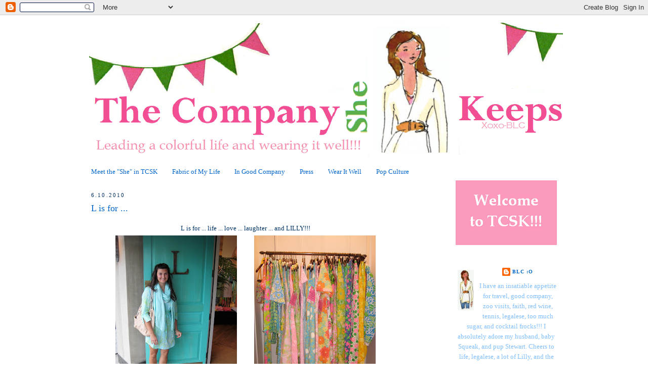

--- FILE ---
content_type: text/html; charset=UTF-8
request_url: https://thecompanyshekeeps.blogspot.com/2010/06/l-is-for.html
body_size: 19434
content:
<!DOCTYPE html>
<html dir='ltr' xmlns='http://www.w3.org/1999/xhtml' xmlns:b='http://www.google.com/2005/gml/b' xmlns:data='http://www.google.com/2005/gml/data' xmlns:expr='http://www.google.com/2005/gml/expr'>
<head>
<link href='https://www.blogger.com/static/v1/widgets/2944754296-widget_css_bundle.css' rel='stylesheet' type='text/css'/>
<meta content='text/html; charset=UTF-8' http-equiv='Content-Type'/>
<meta content='blogger' name='generator'/>
<link href='https://thecompanyshekeeps.blogspot.com/favicon.ico' rel='icon' type='image/x-icon'/>
<link href='http://thecompanyshekeeps.blogspot.com/2010/06/l-is-for.html' rel='canonical'/>
<link rel="alternate" type="application/atom+xml" title="The Company She Keeps - Atom" href="https://thecompanyshekeeps.blogspot.com/feeds/posts/default" />
<link rel="alternate" type="application/rss+xml" title="The Company She Keeps - RSS" href="https://thecompanyshekeeps.blogspot.com/feeds/posts/default?alt=rss" />
<link rel="service.post" type="application/atom+xml" title="The Company She Keeps - Atom" href="https://www.blogger.com/feeds/406326551248610310/posts/default" />

<link rel="alternate" type="application/atom+xml" title="The Company She Keeps - Atom" href="https://thecompanyshekeeps.blogspot.com/feeds/8109043218724466926/comments/default" />
<!--Can't find substitution for tag [blog.ieCssRetrofitLinks]-->
<link href='https://blogger.googleusercontent.com/img/b/R29vZ2xl/AVvXsEhXi-DfnTE3zMGi7EQGMAm6xKHIyEnNC-PcTbHGVSZqCCcL2dZs0FJq0qTEhadfQBvOr3jz48myfWsmjVQa3kAEr_9bWoG53Y2A6q59lVf60UgKFZhb1_Z4jcyCfT_ObiyiO5-jm9_9MpOr/s320/IMG_6954.JPG' rel='image_src'/>
<meta content='http://thecompanyshekeeps.blogspot.com/2010/06/l-is-for.html' property='og:url'/>
<meta content='L is for ...' property='og:title'/>
<meta content='L is for ... life ... love ... laughter ... and LILLY!!! Stella, Mahel, and I made a special visit to Lilly Pulitzer&#39;s Ardmore store. As if ...' property='og:description'/>
<meta content='https://blogger.googleusercontent.com/img/b/R29vZ2xl/AVvXsEhXi-DfnTE3zMGi7EQGMAm6xKHIyEnNC-PcTbHGVSZqCCcL2dZs0FJq0qTEhadfQBvOr3jz48myfWsmjVQa3kAEr_9bWoG53Y2A6q59lVf60UgKFZhb1_Z4jcyCfT_ObiyiO5-jm9_9MpOr/w1200-h630-p-k-no-nu/IMG_6954.JPG' property='og:image'/>
<title>The Company She Keeps: L is for ...</title>
<style id='page-skin-1' type='text/css'><!--
/*
-----------------------------------------------
Blogger Template Style
Name:     Minima
Designer: Douglas Bowman
URL:      www.stopdesign.com
Date:     26 Feb 2004
Updated by: Blogger Team
----------------------------------------------- */
/* Variable definitions
====================
<Variable name="bgcolor" description="Page Background Color"
type="color" default="#fff">
<Variable name="textcolor" description="Text Color"
type="color" default="#333">
<Variable name="linkcolor" description="Link Color"
type="color" default="#58a">
<Variable name="pagetitlecolor" description="Blog Title Color"
type="color" default="#666">
<Variable name="descriptioncolor" description="Blog Description Color"
type="color" default="#999">
<Variable name="titlecolor" description="Post Title Color"
type="color" default="#c60">
<Variable name="bordercolor" description="Border Color"
type="color" default="#ccc">
<Variable name="sidebarcolor" description="Sidebar Title Color"
type="color" default="#999">
<Variable name="sidebartextcolor" description="Sidebar Text Color"
type="color" default="#666">
<Variable name="visitedlinkcolor" description="Visited Link Color"
type="color" default="#999">
<Variable name="bodyfont" description="Text Font"
type="font" default="normal normal 100% Georgia, Serif">
<Variable name="headerfont" description="Sidebar Title Font"
type="font"
default="normal normal 78% 'Trebuchet MS',Trebuchet,Arial,Verdana,Sans-serif">
<Variable name="pagetitlefont" description="Blog Title Font"
type="font"
default="normal normal 200% Georgia, Serif">
<Variable name="descriptionfont" description="Blog Description Font"
type="font"
default="normal normal 78% 'Trebuchet MS', Trebuchet, Arial, Verdana, Sans-serif">
<Variable name="postfooterfont" description="Post Footer Font"
type="font"
default="normal normal 78% 'Trebuchet MS', Trebuchet, Arial, Verdana, Sans-serif">
<Variable name="startSide" description="Side where text starts in blog language"
type="automatic" default="left">
<Variable name="endSide" description="Side where text ends in blog language"
type="automatic" default="right">
*/
/* Use this with templates/template-twocol.html */
body {
background:#ffffff;
margin:0;
color:#003366;
font:x-small Georgia Serif;
font-size/* */:/**/small;
font-size: /**/small;
text-align: center;
}
a:link {
color:#0066CC;
text-decoration:none;
}
a:visited {
color:#FF6FCF;
text-decoration:none;
}
a:hover {
color:#0066CC;
text-decoration:underline;
}
a img {
border-width:0;
}
/* Header
-----------------------------------------------
*/
#header-wrapper {
width:940px;
text-align: center;
margin:0 auto 10px;
}
#header-inner {
background-position: center;
margin-left: auto;
margin-right: auto;
}
#header {
margin: 5px;
text-align: center;
color:#003366;
}
#header h1 {
margin:5px 5px 0;
padding:15px 20px .25em;
line-height:1.2em;
text-transform:uppercase;
letter-spacing:.2em;
font: normal bold 337% Times, serif;
}
#header a {
color:#003366;
text-decoration:none;
}
#header a:hover {
color:#003366;
}
#header .description {
margin:0 5px 5px;
padding:0 20px 15px;
max-width:1100px;
text-transform:uppercase;
letter-spacing:.2em;
line-height: 1.4em;
font: normal normal 180% Times, serif;
color: #ffffff;
}
#header img {
margin-left: auto;
margin-right: auto;
}
/* Outer-Wrapper
----------------------------------------------- */
#outer-wrapper {
width: 940px;
margin:0 auto;
padding:10px;
text-align:left;
font: normal normal 99% Times, serif;
}
#main-wrapper { width: 610px; margin-right: 10px; margin-left: 10px; float: left;  word-wrap: break-word; /* fix for long text breaking sidebar float in IE */ overflow: hidden; /* fix for long non-text content breaking IE sidebar float */ }
#sidebar-wrapper {
width: 400px;
float: right;
word-wrap: break-word; /* fix for long text breaking sidebar float in IE */
overflow: hidden;      /* fix for long non-text content breaking IE sidebar float */
}
#sidebar-wrapper { width: 200px; margin-right: 10px; margin-left: 10px; float: right; word-wrap: break-word; /* fix for long text breaking sidebar float in IE */ overflow: hidden; /* fix for long non-text content breaking IE sidebar float */ }
#left-sidebar-wrapper { width: 200px; margin-right: 10px; margin-left: 10px; float: right; word-wrap: break-word; /* fix for long text breaking sidebar float in IE */ overflow: hidden; /* fix for long non-text content breaking IE sidebar float */ }
/* Headings
----------------------------------------------- */
h2 {
margin:1.5em 0 .75em;
font:normal normal 84% Times, serif;
line-height: 1.4em;
text-transform:uppercase;
letter-spacing:.2em;
color:#003366;
}
/* Posts
-----------------------------------------------
*/
h2.date-header {
margin: 2em 0 .5em;
text-align: left;
}
.post {
margin:.5em 0 1.5em;
text-align: left;
padding-bottom:1.5em;
}
.post h3 {
margin:.25em 0 0;
padding:0 0 4px;
font-size:140%;
font-weight:normal;
line-height:1.4em;
color:#0066CC;
}
.post h3 a, .post h3 a:visited, .post h3 strong {
display:block;
text-decoration:none;
color:#0066CC;
font-weight:normal;
}
.post h3 strong, .post h3 a:hover {
color:#003366;
}
.post-body {
margin: 1em;
line-height:1.6em;
}
.post-body blockquote {
line-height:1.3em;
}
.post-footer {
margin: .75em 0;
color:#003366;
text-transform:uppercase;
letter-spacing:.1em;
font: normal normal 77% Times, serif;
line-height: 1.4em;
}
.comment-link {
margin-left:.6em;
}
.post img {
padding:4px;
}
.post blockquote {
margin:1em 20px;
}
.post blockquote p {
margin:.75em 0;
}
/* Comments
----------------------------------------------- */
#comments h4 {
margin:1em 0;
font-weight: bold;
line-height: 1.4em;
text-align: left;
text-transform:uppercase;
letter-spacing:.2em;
color: #003366;
}
#comments-block {
margin:1em 0 1.5em;
text-align: left;
line-height:1.6em;
}
#comments-block .comment-author {
text-align: left;
margin:.5em 0;
}
#comments-block .comment-body {
margin:.25em 0 0; text-align: left;
}
#comments-block .comment-footer {
margin:-.25em 0 2em;
line-height: 1.4em;
text-align: left;
text-transform:uppercase;
letter-spacing:.1em;
}
#comments-block .comment-body p {
margin:0 0 .75em;
}
.deleted-comment {
font-style:italic;
color:gray;
}
#blog-pager-newer-link {
float: left;
}
#blog-pager-older-link {
float: right;
}
#blog-pager {
text-align: center;
}
.feed-links {
clear: both;
line-height: 2.5em;
}
/* Sidebar Content
----------------------------------------------- */
.sidebar {
color: #80bfff;
line-height: 1.5em;
}
.sidebar ul {
list-style:none;
margin:0 0 0;
padding:0 0 0;
}
.sidebar li {
margin:0;
padding-top:0;
padding-right:0;
padding-bottom:.25em;
padding-left:15px;
text-indent:-15px;
line-height:1.5em;
}
.sidebar .widget, .main .widget {
text-align: center;
margin:0 0 1.5em;
padding:0 0 1.5em;
}
.main .Blog {
}
/* Profile
----------------------------------------------- */
.profile-img {
float: left;
margin-top: 0;
margin-right: 5px;
margin-bottom: 5px;
margin-left: 0;
padding: 4px;
}
.profile-data {
margin:0;
text-transform:uppercase;
letter-spacing:.1em;
font: normal normal 77% Times, serif;
color: #003366;
font-weight: bold;
line-height: 1.6em;
}
.profile-datablock {
margin:.5em 0 .5em;
}
.profile-textblock {
margin: 0.5em 0;
line-height: 1.6em;
}
.profile-link {
font: normal normal 77% Times, serif;
text-transform: uppercase;
letter-spacing: .1em;
}
/* Footer
----------------------------------------------- */
#footer {
width:940px;
clear:both;
margin:0 auto;
padding-top:15px;
line-height: 1.6em;
text-transform:uppercase;
letter-spacing:.1em;
text-align: center;
}

--></style>
<link href='https://www.blogger.com/dyn-css/authorization.css?targetBlogID=406326551248610310&amp;zx=3889e96c-361f-4af6-891d-f389e4546b96' media='none' onload='if(media!=&#39;all&#39;)media=&#39;all&#39;' rel='stylesheet'/><noscript><link href='https://www.blogger.com/dyn-css/authorization.css?targetBlogID=406326551248610310&amp;zx=3889e96c-361f-4af6-891d-f389e4546b96' rel='stylesheet'/></noscript>
<meta name='google-adsense-platform-account' content='ca-host-pub-1556223355139109'/>
<meta name='google-adsense-platform-domain' content='blogspot.com'/>

</head>
<body>
<div class='navbar section' id='navbar'><div class='widget Navbar' data-version='1' id='Navbar1'><script type="text/javascript">
    function setAttributeOnload(object, attribute, val) {
      if(window.addEventListener) {
        window.addEventListener('load',
          function(){ object[attribute] = val; }, false);
      } else {
        window.attachEvent('onload', function(){ object[attribute] = val; });
      }
    }
  </script>
<div id="navbar-iframe-container"></div>
<script type="text/javascript" src="https://apis.google.com/js/platform.js"></script>
<script type="text/javascript">
      gapi.load("gapi.iframes:gapi.iframes.style.bubble", function() {
        if (gapi.iframes && gapi.iframes.getContext) {
          gapi.iframes.getContext().openChild({
              url: 'https://www.blogger.com/navbar/406326551248610310?po\x3d8109043218724466926\x26origin\x3dhttps://thecompanyshekeeps.blogspot.com',
              where: document.getElementById("navbar-iframe-container"),
              id: "navbar-iframe"
          });
        }
      });
    </script><script type="text/javascript">
(function() {
var script = document.createElement('script');
script.type = 'text/javascript';
script.src = '//pagead2.googlesyndication.com/pagead/js/google_top_exp.js';
var head = document.getElementsByTagName('head')[0];
if (head) {
head.appendChild(script);
}})();
</script>
</div></div>
<div id='outer-wrapper'><div id='wrap2'>
<!-- skip links for text browsers -->
<span id='skiplinks' style='display:none;'>
<a href='#main'>skip to main </a> |
      <a href='#sidebar'>skip to sidebar</a>
</span>
<div id='header-wrapper'>
<div class='header section' id='header'><div class='widget Header' data-version='1' id='Header1'>
<div id='header-inner'>
<a href='https://thecompanyshekeeps.blogspot.com/' style='display: block'>
<img alt='The Company She Keeps' height='268px; ' id='Header1_headerimg' src='https://blogger.googleusercontent.com/img/b/R29vZ2xl/AVvXsEi5uEGcNZMZaC5kWnVd-FsMsYqrT2yZwnn6BMRJ3xpPUQ9YpqjYN6CFSPJej_uWW0pYxo_r8QhLAiwlKy2P_bAyxsD5XY7MyNe8oHPTFJgk1LOVHo4v25jQyNe-plrM2PdUtVqWrUhysUY/s1600/TCSKheaderWINTER.png' style='display: block' width='944px; '/>
</a>
</div>
</div></div>
</div>
<div id='content-wrapper'>
<div id='crosscol-wrapper' style='text-align:justified'>
<div class='crosscol section' id='crosscol'><div class='widget PageList' data-version='1' id='PageList1'>
<div class='widget-content'>
<ul>
<li>
<a href='https://thecompanyshekeeps.blogspot.com/p/meet-blc-o.html'>Meet the "She" in TCSK</a>
</li>
<li>
<a href='https://thecompanyshekeeps.blogspot.com/p/fabric-of-my-life.html'>Fabric of My Life</a>
</li>
<li>
<a href='https://thecompanyshekeeps.blogspot.com/p/socialize.html'>In Good Company</a>
</li>
<li>
<a href='https://thecompanyshekeeps.blogspot.com/p/press.html'>Press</a>
</li>
<li>
<a href='https://thecompanyshekeeps.blogspot.com/p/shopping-sport.html'>Wear It Well</a>
</li>
<li>
<a href='https://thecompanyshekeeps.blogspot.com/p/keeping-up.html'>Pop Culture</a>
</li>
</ul>
<div class='clear'></div>
</div>
</div></div>
</div>
<div id='left-sidebar-wrapper'>
<div class='sidebar section' id='left-sidebar'><div class='widget Image' data-version='1' id='Image17'>
<div class='widget-content'>
<img alt='' height='128' id='Image17_img' src='https://blogger.googleusercontent.com/img/b/R29vZ2xl/AVvXsEj26px50UiDiLmsTOZlXWpVpBDV86MK08Dj1IWRZfl8mxeGqAWgEctyv01xs9sWV9SRBpqasAsQPJZmaiQ5SsQAVRCO_7_W-KKEnTow18DA5RbyrT3pchoNARQHnnv7MAMF0z2uc_roCRQ/s1600/Welcome.png' width='200'/>
<br/>
</div>
<div class='clear'></div>
</div><div class='widget Profile' data-version='1' id='Profile2'>
<div class='widget-content'>
<a href='https://www.blogger.com/profile/03791777189525895854'><img alt='My photo' class='profile-img' height='80' src='//blogger.googleusercontent.com/img/b/R29vZ2xl/AVvXsEjWSajbbpUeHbnzdQiW6ApWbr4A9jAt8uWRJMq4WLG9c4hscoeZ4EviOFNTNAG6_WzMiCCwQXlsx02IHvEj4AeP3-dfKQGBujK5GdX2RJmegozxC4zff4VxOlz_P-h_rQ/s1600/*' width='32'/></a>
<dl class='profile-datablock'>
<dt class='profile-data'>
<a class='profile-name-link g-profile' href='https://www.blogger.com/profile/03791777189525895854' rel='author' style='background-image: url(//www.blogger.com/img/logo-16.png);'>
BLC :o
</a>
</dt>
<dd class='profile-textblock'>I have an insatiable appetite for travel, good company, zoo visits, faith, red wine, tennis, legalese, too much sugar, and cocktail frocks!!! I absolutely adore my husband, baby Squeak, and pup Stewart. Cheers to life, legalese, a lot of Lilly, and the pursuit of happiness. Xoxo-BLC &#9829;
thecompanyshekeeps@gmail.com</dd>
</dl>
<a class='profile-link' href='https://www.blogger.com/profile/03791777189525895854' rel='author'>View my complete profile</a>
<div class='clear'></div>
</div>
</div><div class='widget Followers' data-version='1' id='Followers2'>
<h2 class='title'>In Good Company ...</h2>
<div class='widget-content'>
<div id='Followers2-wrapper'>
<div style='margin-right:2px;'>
<div><script type="text/javascript" src="https://apis.google.com/js/platform.js"></script>
<div id="followers-iframe-container"></div>
<script type="text/javascript">
    window.followersIframe = null;
    function followersIframeOpen(url) {
      gapi.load("gapi.iframes", function() {
        if (gapi.iframes && gapi.iframes.getContext) {
          window.followersIframe = gapi.iframes.getContext().openChild({
            url: url,
            where: document.getElementById("followers-iframe-container"),
            messageHandlersFilter: gapi.iframes.CROSS_ORIGIN_IFRAMES_FILTER,
            messageHandlers: {
              '_ready': function(obj) {
                window.followersIframe.getIframeEl().height = obj.height;
              },
              'reset': function() {
                window.followersIframe.close();
                followersIframeOpen("https://www.blogger.com/followers/frame/406326551248610310?colors\x3dCgt0cmFuc3BhcmVudBILdHJhbnNwYXJlbnQaByM4MGJmZmYiByMwMDY2Q0MqByNmZmZmZmYyByMwMDY2Q0M6ByM4MGJmZmZCByMwMDY2Q0NKByNmZmZmZmZSByMwMDY2Q0NaC3RyYW5zcGFyZW50\x26pageSize\x3d21\x26hl\x3den\x26origin\x3dhttps://thecompanyshekeeps.blogspot.com");
              },
              'open': function(url) {
                window.followersIframe.close();
                followersIframeOpen(url);
              }
            }
          });
        }
      });
    }
    followersIframeOpen("https://www.blogger.com/followers/frame/406326551248610310?colors\x3dCgt0cmFuc3BhcmVudBILdHJhbnNwYXJlbnQaByM4MGJmZmYiByMwMDY2Q0MqByNmZmZmZmYyByMwMDY2Q0M6ByM4MGJmZmZCByMwMDY2Q0NKByNmZmZmZmZSByMwMDY2Q0NaC3RyYW5zcGFyZW50\x26pageSize\x3d21\x26hl\x3den\x26origin\x3dhttps://thecompanyshekeeps.blogspot.com");
  </script></div>
</div>
</div>
<div class='clear'></div>
</div>
</div><div class='widget Image' data-version='1' id='Image11'>
<div class='widget-content'>
<img alt='' height='119' id='Image11_img' src='https://blogger.googleusercontent.com/img/b/R29vZ2xl/AVvXsEjet66sqle1kH4WuK9Bg56aGgixSMDM4AnAlCktExmCnhfG7sLz5pBwxxFlVnikAKYwWN3x3SHA61B7fohrC69nC3SGUMA_HK3OOwOtY5YUAnPYooOCDJTq7PTF5AfnOpimIVPe1Ddhc10/s1600/Sponsors.png' width='200'/>
<br/>
</div>
<div class='clear'></div>
</div><div class='widget Image' data-version='1' id='Image3'>
<div class='widget-content'>
<a href='http://theclothesshekept.blogspot.com/?zx=b4876b880181c6a1'>
<img alt='' height='120' id='Image3_img' src='https://blogger.googleusercontent.com/img/b/R29vZ2xl/AVvXsEjLfCWZjaS2dgmjiHYhz6C9hEIsn61txf0CrQnABcm6m4snP8bZ0Jrydsq1SYGHiAjn5Dyrxi_bek9hVc0ZHoOgt0vwrSvj-ciqgLnId2E63sAsnf6ZROmnpq2B8MgbCBNdg_vg4UcPmt8/s200/TCSKii.png' width='200'/>
</a>
<br/>
</div>
<div class='clear'></div>
</div><div class='widget Image' data-version='1' id='Image1'>
<div class='widget-content'>
<a href='http://www.nhdshop.com'>
<img alt='' height='200' id='Image1_img' src='https://blogger.googleusercontent.com/img/b/R29vZ2xl/AVvXsEiFrVdMGW5gcse25H7Vz85OynGzZUUACNRBFMk98soRcEezij05Fi3bI2LOS-m4_LGjirrR9wQOf8WWrxwxBxsTS0dV-qvkSu6dovkzJVj9fM3mDMlnTL2M58CHZy1-EQC2yvQyHx4YpKo/s1600/jpg.jpeg' width='200'/>
</a>
<br/>
</div>
<div class='clear'></div>
</div><div class='widget Image' data-version='1' id='Image6'>
<div class='widget-content'>
<a href='http://www.emckay.com/'>
<img alt='' height='203' id='Image6_img' src='https://blogger.googleusercontent.com/img/b/R29vZ2xl/AVvXsEhbhPpPtX2XRPmdOP1MeKfVMDYu7JDWjxNnFglFTpUyMahGeGHaOKUmHxqQ9qwTT60zv3xMcbnCobF1mN4NmTToTlXFwbLIh2-uLwSHDwgtWiuKe0JB4gdsl3HIdXObazK5vaAW3c_nNzU/s1600/1.jpeg' width='200'/>
</a>
<br/>
</div>
<div class='clear'></div>
</div><div class='widget Image' data-version='1' id='Image8'>
<div class='widget-content'>
<a href='http://www.devonbaer.com/'>
<img alt='' height='200' id='Image8_img' src='https://blogger.googleusercontent.com/img/b/R29vZ2xl/AVvXsEgXXUe8gvmVCql6-NhYdKKpckBoiLmlbkRHV7T_C4OgG6RWLAVc-5teKVH_EJxGTXMTzeV_X-9UHh10LPBguBb3CZJziRRFAVQDcMydy5glEaK2yH57NCvvJhlZmLmt4ZBIgOIAGdAJ29I/s1600/Devon+Baer+Fall+Online+Ad1_175x175.jpg' width='200'/>
</a>
<br/>
</div>
<div class='clear'></div>
</div><div class='widget Image' data-version='1' id='Image7'>
<h2>.</h2>
<div class='widget-content'>
<a href='http://www.ashhoffmanjewelry.com'>
<img alt='.' height='200' id='Image7_img' src='https://blogger.googleusercontent.com/img/b/R29vZ2xl/AVvXsEjxNoRJzgyrIUjAEi2O09ODoEjv7rxrdvBiPKkyy_7E7OGGMt0vTt8z1UAE0LyhR2KKbIBb8UMg1BlA4KBwj2H6YLLHDCEzDD6TnqSYWMCGTGfKR357vJUrwj7GJrY3Rb-KwTXSDX8buhs/s200/ahjewelrylogo.jpg' width='200'/>
</a>
<br/>
</div>
<div class='clear'></div>
</div><div class='widget Image' data-version='1' id='Image9'>
<div class='widget-content'>
<img alt='' height='121' id='Image9_img' src='https://blogger.googleusercontent.com/img/b/R29vZ2xl/AVvXsEhiPQoJQzKlacbc9TAtusN_BpvvdgY0s9ZzHiDvTOfV6EMEESwN-nuAviSARQN-R72IfY_iRzqJTw4HKvCZWVepqXcOrTpv3iV9oO7iMoLL9z0__ANg0l5ziulNdcYqivtGwN46arzlL2E/s1600/Charity.png' width='200'/>
<br/>
</div>
<div class='clear'></div>
</div><div class='widget Image' data-version='1' id='Image20'>
<h2>.</h2>
<div class='widget-content'>
<a href='http://www.kappadelta.org/'>
<img alt='.' height='154' id='Image20_img' src='https://blogger.googleusercontent.com/img/b/R29vZ2xl/AVvXsEhsgo2-qVCesiGX2SSNvstjhLWMuQohyphenhyphenQYLia8JaNuFz_EgETP6L9JjO4aVJBMARwtZjoEtGAt36cT9_GfDawc-Nxlxso39SJvl6BfIq5qg3Q69RBCuabgL4A1ZLVHBEg_v578H8LpHmlc/s200/KappaDeltaFoldover.jpg' width='200'/>
</a>
<br/>
</div>
<div class='clear'></div>
</div><div class='widget Image' data-version='1' id='Image4'>
<h2>.</h2>
<div class='widget-content'>
<a href='http://www.feedprojects.com/default.asp'>
<img alt='.' height='193' id='Image4_img' src='https://blogger.googleusercontent.com/img/b/R29vZ2xl/AVvXsEjyy9iL1DlZxWr7MPjQMRs1vaFK3XuX3wxKnP8e7FutfbPdPn-O1DGoiwg3gqJo77QmUXbAw-jchyphenhyphenFQ6U1jlC09AEHxzq9HS2dgS7MWk52CojlwzmGr6C6ExOVqXI0FDvIYBnHhhXU31jA/s1600/feed.png' width='200'/>
</a>
<br/>
</div>
<div class='clear'></div>
</div><div class='widget Image' data-version='1' id='Image14'>
<h2>.</h2>
<div class='widget-content'>
<a href='http://www.camplurecrest.org/'>
<img alt='.' height='250' id='Image14_img' src='https://blogger.googleusercontent.com/img/b/R29vZ2xl/AVvXsEgHyFOTntRWuR-pyf_VkJ2okZKGQUlRt3RQqoFD1xLzQe1f3AtfLmNWgo-PqBpokn62jhcpZeFi891ttjTGO9P_IGcncxRtAli7ywObGMFwp_YHjfpKWJIJvMB7gp4LwHRYpr_Nl_hytoI/s1600/camp.png' width='235'/>
</a>
<br/>
</div>
<div class='clear'></div>
</div><div class='widget Image' data-version='1' id='Image21'>
<div class='widget-content'>
<a href='http://www.toms.com/'>
<img alt='' height='139' id='Image21_img' src='https://blogger.googleusercontent.com/img/b/R29vZ2xl/AVvXsEi0Ot_HqVJM70gKL7Io1Xw-0lQEZJHH2VpxkKBKiblTTt8LYXILD2Rt1hNUV5qZHiDf4Aitr1V1v2HdJcV1NIGVF5SCNoCNKLbM67isAs_JG-xOflNU3qV4WHfLB4apQnhE8dIvhS4UyOE/s1600/Toms_Logo.jpg' width='200'/>
</a>
<br/>
</div>
<div class='clear'></div>
</div><div class='widget Image' data-version='1' id='Image16'>
<h2>.</h2>
<div class='widget-content'>
<a href='http://www.ajli.org/'>
<img alt='.' height='199' id='Image16_img' src='https://blogger.googleusercontent.com/img/b/R29vZ2xl/AVvXsEhhM-aZzIn4F-4X958qPHMOdRwO5XywHMI7T-d0l1RCtV2VNle3t6sKZgJQdAM-DsHdC8dnhAHlhK8nAOeegTGC1BL4OpOmvFEIEKDgNW7jTowwyXtMGzgAmMoUhw3DlePFdnht2SAJNxY/s1600/JL.jpg' width='200'/>
</a>
<br/>
</div>
<div class='clear'></div>
</div><div class='widget Image' data-version='1' id='Image15'>
<div class='widget-content'>
<a href='http://www.girlscouts.org/'>
<img alt='' height='110' id='Image15_img' src='https://blogger.googleusercontent.com/img/b/R29vZ2xl/AVvXsEjOop2sfMM_tWHObTtgNqPc1fsz0l559WkKdf56Ej73-0ur8qBV1uHzDXOqF6d3D-1OYO8955dpXuUSeZfcz8HfF-0IeHToKnVhKc-zm5d0SbRrShSMgUY3DRzALeJD4WQAphWctteCXDY/s200/girl_scouts.gif' width='200'/>
</a>
<br/>
</div>
<div class='clear'></div>
</div><div class='widget Image' data-version='1' id='Image19'>
<div class='widget-content'>
<img alt='' height='142' id='Image19_img' src='https://blogger.googleusercontent.com/img/b/R29vZ2xl/AVvXsEgeMJ_oVp1zir9RZlE64gHx5JR29Y1-tYol7FmOOxDSDuFZFUL-E7LLlAMvjUDkVq4c4er1vWbPvFptH70sz40qhY-4RMnLUDg0hVwsYvRVXtRZyeTqtnTNCaBy2QuZ05lAgNmGxiqcFEI/s1600/More.png' width='200'/>
<br/>
</div>
<div class='clear'></div>
</div><div class='widget BlogArchive' data-version='1' id='BlogArchive2'>
<h2>A History Lesson</h2>
<div class='widget-content'>
<div id='ArchiveList'>
<div id='BlogArchive2_ArchiveList'>
<ul class='hierarchy'>
<li class='archivedate collapsed'>
<a class='toggle' href='javascript:void(0)'>
<span class='zippy'>

        &#9658;&#160;
      
</span>
</a>
<a class='post-count-link' href='https://thecompanyshekeeps.blogspot.com/2015/'>
2015
</a>
<span class='post-count' dir='ltr'>(1)</span>
<ul class='hierarchy'>
<li class='archivedate collapsed'>
<a class='toggle' href='javascript:void(0)'>
<span class='zippy'>

        &#9658;&#160;
      
</span>
</a>
<a class='post-count-link' href='https://thecompanyshekeeps.blogspot.com/2015/01/'>
January
</a>
<span class='post-count' dir='ltr'>(1)</span>
</li>
</ul>
</li>
</ul>
<ul class='hierarchy'>
<li class='archivedate collapsed'>
<a class='toggle' href='javascript:void(0)'>
<span class='zippy'>

        &#9658;&#160;
      
</span>
</a>
<a class='post-count-link' href='https://thecompanyshekeeps.blogspot.com/2014/'>
2014
</a>
<span class='post-count' dir='ltr'>(128)</span>
<ul class='hierarchy'>
<li class='archivedate collapsed'>
<a class='toggle' href='javascript:void(0)'>
<span class='zippy'>

        &#9658;&#160;
      
</span>
</a>
<a class='post-count-link' href='https://thecompanyshekeeps.blogspot.com/2014/11/'>
November
</a>
<span class='post-count' dir='ltr'>(1)</span>
</li>
</ul>
<ul class='hierarchy'>
<li class='archivedate collapsed'>
<a class='toggle' href='javascript:void(0)'>
<span class='zippy'>

        &#9658;&#160;
      
</span>
</a>
<a class='post-count-link' href='https://thecompanyshekeeps.blogspot.com/2014/10/'>
October
</a>
<span class='post-count' dir='ltr'>(3)</span>
</li>
</ul>
<ul class='hierarchy'>
<li class='archivedate collapsed'>
<a class='toggle' href='javascript:void(0)'>
<span class='zippy'>

        &#9658;&#160;
      
</span>
</a>
<a class='post-count-link' href='https://thecompanyshekeeps.blogspot.com/2014/09/'>
September
</a>
<span class='post-count' dir='ltr'>(7)</span>
</li>
</ul>
<ul class='hierarchy'>
<li class='archivedate collapsed'>
<a class='toggle' href='javascript:void(0)'>
<span class='zippy'>

        &#9658;&#160;
      
</span>
</a>
<a class='post-count-link' href='https://thecompanyshekeeps.blogspot.com/2014/08/'>
August
</a>
<span class='post-count' dir='ltr'>(10)</span>
</li>
</ul>
<ul class='hierarchy'>
<li class='archivedate collapsed'>
<a class='toggle' href='javascript:void(0)'>
<span class='zippy'>

        &#9658;&#160;
      
</span>
</a>
<a class='post-count-link' href='https://thecompanyshekeeps.blogspot.com/2014/07/'>
July
</a>
<span class='post-count' dir='ltr'>(3)</span>
</li>
</ul>
<ul class='hierarchy'>
<li class='archivedate collapsed'>
<a class='toggle' href='javascript:void(0)'>
<span class='zippy'>

        &#9658;&#160;
      
</span>
</a>
<a class='post-count-link' href='https://thecompanyshekeeps.blogspot.com/2014/06/'>
June
</a>
<span class='post-count' dir='ltr'>(3)</span>
</li>
</ul>
<ul class='hierarchy'>
<li class='archivedate collapsed'>
<a class='toggle' href='javascript:void(0)'>
<span class='zippy'>

        &#9658;&#160;
      
</span>
</a>
<a class='post-count-link' href='https://thecompanyshekeeps.blogspot.com/2014/05/'>
May
</a>
<span class='post-count' dir='ltr'>(23)</span>
</li>
</ul>
<ul class='hierarchy'>
<li class='archivedate collapsed'>
<a class='toggle' href='javascript:void(0)'>
<span class='zippy'>

        &#9658;&#160;
      
</span>
</a>
<a class='post-count-link' href='https://thecompanyshekeeps.blogspot.com/2014/04/'>
April
</a>
<span class='post-count' dir='ltr'>(20)</span>
</li>
</ul>
<ul class='hierarchy'>
<li class='archivedate collapsed'>
<a class='toggle' href='javascript:void(0)'>
<span class='zippy'>

        &#9658;&#160;
      
</span>
</a>
<a class='post-count-link' href='https://thecompanyshekeeps.blogspot.com/2014/03/'>
March
</a>
<span class='post-count' dir='ltr'>(22)</span>
</li>
</ul>
<ul class='hierarchy'>
<li class='archivedate collapsed'>
<a class='toggle' href='javascript:void(0)'>
<span class='zippy'>

        &#9658;&#160;
      
</span>
</a>
<a class='post-count-link' href='https://thecompanyshekeeps.blogspot.com/2014/02/'>
February
</a>
<span class='post-count' dir='ltr'>(11)</span>
</li>
</ul>
<ul class='hierarchy'>
<li class='archivedate collapsed'>
<a class='toggle' href='javascript:void(0)'>
<span class='zippy'>

        &#9658;&#160;
      
</span>
</a>
<a class='post-count-link' href='https://thecompanyshekeeps.blogspot.com/2014/01/'>
January
</a>
<span class='post-count' dir='ltr'>(25)</span>
</li>
</ul>
</li>
</ul>
<ul class='hierarchy'>
<li class='archivedate collapsed'>
<a class='toggle' href='javascript:void(0)'>
<span class='zippy'>

        &#9658;&#160;
      
</span>
</a>
<a class='post-count-link' href='https://thecompanyshekeeps.blogspot.com/2013/'>
2013
</a>
<span class='post-count' dir='ltr'>(170)</span>
<ul class='hierarchy'>
<li class='archivedate collapsed'>
<a class='toggle' href='javascript:void(0)'>
<span class='zippy'>

        &#9658;&#160;
      
</span>
</a>
<a class='post-count-link' href='https://thecompanyshekeeps.blogspot.com/2013/12/'>
December
</a>
<span class='post-count' dir='ltr'>(15)</span>
</li>
</ul>
<ul class='hierarchy'>
<li class='archivedate collapsed'>
<a class='toggle' href='javascript:void(0)'>
<span class='zippy'>

        &#9658;&#160;
      
</span>
</a>
<a class='post-count-link' href='https://thecompanyshekeeps.blogspot.com/2013/11/'>
November
</a>
<span class='post-count' dir='ltr'>(20)</span>
</li>
</ul>
<ul class='hierarchy'>
<li class='archivedate collapsed'>
<a class='toggle' href='javascript:void(0)'>
<span class='zippy'>

        &#9658;&#160;
      
</span>
</a>
<a class='post-count-link' href='https://thecompanyshekeeps.blogspot.com/2013/10/'>
October
</a>
<span class='post-count' dir='ltr'>(17)</span>
</li>
</ul>
<ul class='hierarchy'>
<li class='archivedate collapsed'>
<a class='toggle' href='javascript:void(0)'>
<span class='zippy'>

        &#9658;&#160;
      
</span>
</a>
<a class='post-count-link' href='https://thecompanyshekeeps.blogspot.com/2013/09/'>
September
</a>
<span class='post-count' dir='ltr'>(8)</span>
</li>
</ul>
<ul class='hierarchy'>
<li class='archivedate collapsed'>
<a class='toggle' href='javascript:void(0)'>
<span class='zippy'>

        &#9658;&#160;
      
</span>
</a>
<a class='post-count-link' href='https://thecompanyshekeeps.blogspot.com/2013/08/'>
August
</a>
<span class='post-count' dir='ltr'>(12)</span>
</li>
</ul>
<ul class='hierarchy'>
<li class='archivedate collapsed'>
<a class='toggle' href='javascript:void(0)'>
<span class='zippy'>

        &#9658;&#160;
      
</span>
</a>
<a class='post-count-link' href='https://thecompanyshekeeps.blogspot.com/2013/07/'>
July
</a>
<span class='post-count' dir='ltr'>(7)</span>
</li>
</ul>
<ul class='hierarchy'>
<li class='archivedate collapsed'>
<a class='toggle' href='javascript:void(0)'>
<span class='zippy'>

        &#9658;&#160;
      
</span>
</a>
<a class='post-count-link' href='https://thecompanyshekeeps.blogspot.com/2013/06/'>
June
</a>
<span class='post-count' dir='ltr'>(15)</span>
</li>
</ul>
<ul class='hierarchy'>
<li class='archivedate collapsed'>
<a class='toggle' href='javascript:void(0)'>
<span class='zippy'>

        &#9658;&#160;
      
</span>
</a>
<a class='post-count-link' href='https://thecompanyshekeeps.blogspot.com/2013/05/'>
May
</a>
<span class='post-count' dir='ltr'>(24)</span>
</li>
</ul>
<ul class='hierarchy'>
<li class='archivedate collapsed'>
<a class='toggle' href='javascript:void(0)'>
<span class='zippy'>

        &#9658;&#160;
      
</span>
</a>
<a class='post-count-link' href='https://thecompanyshekeeps.blogspot.com/2013/04/'>
April
</a>
<span class='post-count' dir='ltr'>(17)</span>
</li>
</ul>
<ul class='hierarchy'>
<li class='archivedate collapsed'>
<a class='toggle' href='javascript:void(0)'>
<span class='zippy'>

        &#9658;&#160;
      
</span>
</a>
<a class='post-count-link' href='https://thecompanyshekeeps.blogspot.com/2013/03/'>
March
</a>
<span class='post-count' dir='ltr'>(19)</span>
</li>
</ul>
<ul class='hierarchy'>
<li class='archivedate collapsed'>
<a class='toggle' href='javascript:void(0)'>
<span class='zippy'>

        &#9658;&#160;
      
</span>
</a>
<a class='post-count-link' href='https://thecompanyshekeeps.blogspot.com/2013/02/'>
February
</a>
<span class='post-count' dir='ltr'>(7)</span>
</li>
</ul>
<ul class='hierarchy'>
<li class='archivedate collapsed'>
<a class='toggle' href='javascript:void(0)'>
<span class='zippy'>

        &#9658;&#160;
      
</span>
</a>
<a class='post-count-link' href='https://thecompanyshekeeps.blogspot.com/2013/01/'>
January
</a>
<span class='post-count' dir='ltr'>(9)</span>
</li>
</ul>
</li>
</ul>
<ul class='hierarchy'>
<li class='archivedate collapsed'>
<a class='toggle' href='javascript:void(0)'>
<span class='zippy'>

        &#9658;&#160;
      
</span>
</a>
<a class='post-count-link' href='https://thecompanyshekeeps.blogspot.com/2012/'>
2012
</a>
<span class='post-count' dir='ltr'>(256)</span>
<ul class='hierarchy'>
<li class='archivedate collapsed'>
<a class='toggle' href='javascript:void(0)'>
<span class='zippy'>

        &#9658;&#160;
      
</span>
</a>
<a class='post-count-link' href='https://thecompanyshekeeps.blogspot.com/2012/12/'>
December
</a>
<span class='post-count' dir='ltr'>(24)</span>
</li>
</ul>
<ul class='hierarchy'>
<li class='archivedate collapsed'>
<a class='toggle' href='javascript:void(0)'>
<span class='zippy'>

        &#9658;&#160;
      
</span>
</a>
<a class='post-count-link' href='https://thecompanyshekeeps.blogspot.com/2012/11/'>
November
</a>
<span class='post-count' dir='ltr'>(25)</span>
</li>
</ul>
<ul class='hierarchy'>
<li class='archivedate collapsed'>
<a class='toggle' href='javascript:void(0)'>
<span class='zippy'>

        &#9658;&#160;
      
</span>
</a>
<a class='post-count-link' href='https://thecompanyshekeeps.blogspot.com/2012/10/'>
October
</a>
<span class='post-count' dir='ltr'>(20)</span>
</li>
</ul>
<ul class='hierarchy'>
<li class='archivedate collapsed'>
<a class='toggle' href='javascript:void(0)'>
<span class='zippy'>

        &#9658;&#160;
      
</span>
</a>
<a class='post-count-link' href='https://thecompanyshekeeps.blogspot.com/2012/09/'>
September
</a>
<span class='post-count' dir='ltr'>(18)</span>
</li>
</ul>
<ul class='hierarchy'>
<li class='archivedate collapsed'>
<a class='toggle' href='javascript:void(0)'>
<span class='zippy'>

        &#9658;&#160;
      
</span>
</a>
<a class='post-count-link' href='https://thecompanyshekeeps.blogspot.com/2012/08/'>
August
</a>
<span class='post-count' dir='ltr'>(17)</span>
</li>
</ul>
<ul class='hierarchy'>
<li class='archivedate collapsed'>
<a class='toggle' href='javascript:void(0)'>
<span class='zippy'>

        &#9658;&#160;
      
</span>
</a>
<a class='post-count-link' href='https://thecompanyshekeeps.blogspot.com/2012/07/'>
July
</a>
<span class='post-count' dir='ltr'>(18)</span>
</li>
</ul>
<ul class='hierarchy'>
<li class='archivedate collapsed'>
<a class='toggle' href='javascript:void(0)'>
<span class='zippy'>

        &#9658;&#160;
      
</span>
</a>
<a class='post-count-link' href='https://thecompanyshekeeps.blogspot.com/2012/06/'>
June
</a>
<span class='post-count' dir='ltr'>(14)</span>
</li>
</ul>
<ul class='hierarchy'>
<li class='archivedate collapsed'>
<a class='toggle' href='javascript:void(0)'>
<span class='zippy'>

        &#9658;&#160;
      
</span>
</a>
<a class='post-count-link' href='https://thecompanyshekeeps.blogspot.com/2012/05/'>
May
</a>
<span class='post-count' dir='ltr'>(29)</span>
</li>
</ul>
<ul class='hierarchy'>
<li class='archivedate collapsed'>
<a class='toggle' href='javascript:void(0)'>
<span class='zippy'>

        &#9658;&#160;
      
</span>
</a>
<a class='post-count-link' href='https://thecompanyshekeeps.blogspot.com/2012/04/'>
April
</a>
<span class='post-count' dir='ltr'>(24)</span>
</li>
</ul>
<ul class='hierarchy'>
<li class='archivedate collapsed'>
<a class='toggle' href='javascript:void(0)'>
<span class='zippy'>

        &#9658;&#160;
      
</span>
</a>
<a class='post-count-link' href='https://thecompanyshekeeps.blogspot.com/2012/03/'>
March
</a>
<span class='post-count' dir='ltr'>(22)</span>
</li>
</ul>
<ul class='hierarchy'>
<li class='archivedate collapsed'>
<a class='toggle' href='javascript:void(0)'>
<span class='zippy'>

        &#9658;&#160;
      
</span>
</a>
<a class='post-count-link' href='https://thecompanyshekeeps.blogspot.com/2012/02/'>
February
</a>
<span class='post-count' dir='ltr'>(25)</span>
</li>
</ul>
<ul class='hierarchy'>
<li class='archivedate collapsed'>
<a class='toggle' href='javascript:void(0)'>
<span class='zippy'>

        &#9658;&#160;
      
</span>
</a>
<a class='post-count-link' href='https://thecompanyshekeeps.blogspot.com/2012/01/'>
January
</a>
<span class='post-count' dir='ltr'>(20)</span>
</li>
</ul>
</li>
</ul>
<ul class='hierarchy'>
<li class='archivedate collapsed'>
<a class='toggle' href='javascript:void(0)'>
<span class='zippy'>

        &#9658;&#160;
      
</span>
</a>
<a class='post-count-link' href='https://thecompanyshekeeps.blogspot.com/2011/'>
2011
</a>
<span class='post-count' dir='ltr'>(273)</span>
<ul class='hierarchy'>
<li class='archivedate collapsed'>
<a class='toggle' href='javascript:void(0)'>
<span class='zippy'>

        &#9658;&#160;
      
</span>
</a>
<a class='post-count-link' href='https://thecompanyshekeeps.blogspot.com/2011/12/'>
December
</a>
<span class='post-count' dir='ltr'>(21)</span>
</li>
</ul>
<ul class='hierarchy'>
<li class='archivedate collapsed'>
<a class='toggle' href='javascript:void(0)'>
<span class='zippy'>

        &#9658;&#160;
      
</span>
</a>
<a class='post-count-link' href='https://thecompanyshekeeps.blogspot.com/2011/11/'>
November
</a>
<span class='post-count' dir='ltr'>(24)</span>
</li>
</ul>
<ul class='hierarchy'>
<li class='archivedate collapsed'>
<a class='toggle' href='javascript:void(0)'>
<span class='zippy'>

        &#9658;&#160;
      
</span>
</a>
<a class='post-count-link' href='https://thecompanyshekeeps.blogspot.com/2011/10/'>
October
</a>
<span class='post-count' dir='ltr'>(25)</span>
</li>
</ul>
<ul class='hierarchy'>
<li class='archivedate collapsed'>
<a class='toggle' href='javascript:void(0)'>
<span class='zippy'>

        &#9658;&#160;
      
</span>
</a>
<a class='post-count-link' href='https://thecompanyshekeeps.blogspot.com/2011/09/'>
September
</a>
<span class='post-count' dir='ltr'>(27)</span>
</li>
</ul>
<ul class='hierarchy'>
<li class='archivedate collapsed'>
<a class='toggle' href='javascript:void(0)'>
<span class='zippy'>

        &#9658;&#160;
      
</span>
</a>
<a class='post-count-link' href='https://thecompanyshekeeps.blogspot.com/2011/08/'>
August
</a>
<span class='post-count' dir='ltr'>(21)</span>
</li>
</ul>
<ul class='hierarchy'>
<li class='archivedate collapsed'>
<a class='toggle' href='javascript:void(0)'>
<span class='zippy'>

        &#9658;&#160;
      
</span>
</a>
<a class='post-count-link' href='https://thecompanyshekeeps.blogspot.com/2011/07/'>
July
</a>
<span class='post-count' dir='ltr'>(1)</span>
</li>
</ul>
<ul class='hierarchy'>
<li class='archivedate collapsed'>
<a class='toggle' href='javascript:void(0)'>
<span class='zippy'>

        &#9658;&#160;
      
</span>
</a>
<a class='post-count-link' href='https://thecompanyshekeeps.blogspot.com/2011/06/'>
June
</a>
<span class='post-count' dir='ltr'>(21)</span>
</li>
</ul>
<ul class='hierarchy'>
<li class='archivedate collapsed'>
<a class='toggle' href='javascript:void(0)'>
<span class='zippy'>

        &#9658;&#160;
      
</span>
</a>
<a class='post-count-link' href='https://thecompanyshekeeps.blogspot.com/2011/05/'>
May
</a>
<span class='post-count' dir='ltr'>(27)</span>
</li>
</ul>
<ul class='hierarchy'>
<li class='archivedate collapsed'>
<a class='toggle' href='javascript:void(0)'>
<span class='zippy'>

        &#9658;&#160;
      
</span>
</a>
<a class='post-count-link' href='https://thecompanyshekeeps.blogspot.com/2011/04/'>
April
</a>
<span class='post-count' dir='ltr'>(28)</span>
</li>
</ul>
<ul class='hierarchy'>
<li class='archivedate collapsed'>
<a class='toggle' href='javascript:void(0)'>
<span class='zippy'>

        &#9658;&#160;
      
</span>
</a>
<a class='post-count-link' href='https://thecompanyshekeeps.blogspot.com/2011/03/'>
March
</a>
<span class='post-count' dir='ltr'>(24)</span>
</li>
</ul>
<ul class='hierarchy'>
<li class='archivedate collapsed'>
<a class='toggle' href='javascript:void(0)'>
<span class='zippy'>

        &#9658;&#160;
      
</span>
</a>
<a class='post-count-link' href='https://thecompanyshekeeps.blogspot.com/2011/02/'>
February
</a>
<span class='post-count' dir='ltr'>(32)</span>
</li>
</ul>
<ul class='hierarchy'>
<li class='archivedate collapsed'>
<a class='toggle' href='javascript:void(0)'>
<span class='zippy'>

        &#9658;&#160;
      
</span>
</a>
<a class='post-count-link' href='https://thecompanyshekeeps.blogspot.com/2011/01/'>
January
</a>
<span class='post-count' dir='ltr'>(22)</span>
</li>
</ul>
</li>
</ul>
<ul class='hierarchy'>
<li class='archivedate expanded'>
<a class='toggle' href='javascript:void(0)'>
<span class='zippy toggle-open'>

        &#9660;&#160;
      
</span>
</a>
<a class='post-count-link' href='https://thecompanyshekeeps.blogspot.com/2010/'>
2010
</a>
<span class='post-count' dir='ltr'>(297)</span>
<ul class='hierarchy'>
<li class='archivedate collapsed'>
<a class='toggle' href='javascript:void(0)'>
<span class='zippy'>

        &#9658;&#160;
      
</span>
</a>
<a class='post-count-link' href='https://thecompanyshekeeps.blogspot.com/2010/12/'>
December
</a>
<span class='post-count' dir='ltr'>(12)</span>
</li>
</ul>
<ul class='hierarchy'>
<li class='archivedate collapsed'>
<a class='toggle' href='javascript:void(0)'>
<span class='zippy'>

        &#9658;&#160;
      
</span>
</a>
<a class='post-count-link' href='https://thecompanyshekeeps.blogspot.com/2010/11/'>
November
</a>
<span class='post-count' dir='ltr'>(23)</span>
</li>
</ul>
<ul class='hierarchy'>
<li class='archivedate collapsed'>
<a class='toggle' href='javascript:void(0)'>
<span class='zippy'>

        &#9658;&#160;
      
</span>
</a>
<a class='post-count-link' href='https://thecompanyshekeeps.blogspot.com/2010/10/'>
October
</a>
<span class='post-count' dir='ltr'>(26)</span>
</li>
</ul>
<ul class='hierarchy'>
<li class='archivedate collapsed'>
<a class='toggle' href='javascript:void(0)'>
<span class='zippy'>

        &#9658;&#160;
      
</span>
</a>
<a class='post-count-link' href='https://thecompanyshekeeps.blogspot.com/2010/09/'>
September
</a>
<span class='post-count' dir='ltr'>(22)</span>
</li>
</ul>
<ul class='hierarchy'>
<li class='archivedate collapsed'>
<a class='toggle' href='javascript:void(0)'>
<span class='zippy'>

        &#9658;&#160;
      
</span>
</a>
<a class='post-count-link' href='https://thecompanyshekeeps.blogspot.com/2010/08/'>
August
</a>
<span class='post-count' dir='ltr'>(28)</span>
</li>
</ul>
<ul class='hierarchy'>
<li class='archivedate collapsed'>
<a class='toggle' href='javascript:void(0)'>
<span class='zippy'>

        &#9658;&#160;
      
</span>
</a>
<a class='post-count-link' href='https://thecompanyshekeeps.blogspot.com/2010/07/'>
July
</a>
<span class='post-count' dir='ltr'>(30)</span>
</li>
</ul>
<ul class='hierarchy'>
<li class='archivedate expanded'>
<a class='toggle' href='javascript:void(0)'>
<span class='zippy toggle-open'>

        &#9660;&#160;
      
</span>
</a>
<a class='post-count-link' href='https://thecompanyshekeeps.blogspot.com/2010/06/'>
June
</a>
<span class='post-count' dir='ltr'>(26)</span>
<ul class='posts'>
<li><a href='https://thecompanyshekeeps.blogspot.com/2010/06/i-am-so-blue.html'>I am so blue.</a></li>
<li><a href='https://thecompanyshekeeps.blogspot.com/2010/06/lp-nook-hooked.html'>LP + nook = Hooked!!!</a></li>
<li><a href='https://thecompanyshekeeps.blogspot.com/2010/06/unknown-wedding-gifts.html'>Unknown Wedding Gifts</a></li>
<li><a href='https://thecompanyshekeeps.blogspot.com/2010/06/pretty-in-pink.html'>Pretty in Pink</a></li>
<li><a href='https://thecompanyshekeeps.blogspot.com/2010/06/sunmmer.html'>SU(n)MMER!!!</a></li>
<li><a href='https://thecompanyshekeeps.blogspot.com/2010/06/first-ever.html'>The First EVER!!!</a></li>
<li><a href='https://thecompanyshekeeps.blogspot.com/2010/06/happy-fathers-day.html'>Happy Father&#39;s Day!!!</a></li>
<li><a href='https://thecompanyshekeeps.blogspot.com/2010/06/cookie-dohhhh.html'>Cookie D&#39;ohhhh</a></li>
<li><a href='https://thecompanyshekeeps.blogspot.com/2010/06/attn-boston-preps.html'>Attn: Boston Preps!!!</a></li>
<li><a href='https://thecompanyshekeeps.blogspot.com/2010/06/day-in-life-of-law-clerk.html'>Bullet Proof</a></li>
<li><a href='https://thecompanyshekeeps.blogspot.com/2010/06/best-fur-friends.html'>Best Fur Friends</a></li>
<li><a href='https://thecompanyshekeeps.blogspot.com/2010/06/picture-perfect.html'>Picture Perfect</a></li>
<li><a href='https://thecompanyshekeeps.blogspot.com/2010/06/red-rover-red-rover.html'>Red Rover, Red Rover</a></li>
<li><a href='https://thecompanyshekeeps.blogspot.com/2010/06/lawfully-wedded.html'>Lawfully Wedded</a></li>
<li><a href='https://thecompanyshekeeps.blogspot.com/2010/06/quack-quack.html'>Quack Quack</a></li>
<li><a href='https://thecompanyshekeeps.blogspot.com/2010/06/l-is-for.html'>L is for ...</a></li>
<li><a href='https://thecompanyshekeeps.blogspot.com/2010/06/pink-palace.html'>The Pink Palace</a></li>
<li><a href='https://thecompanyshekeeps.blogspot.com/2010/06/sale-in-city.html'>Sale in the City</a></li>
<li><a href='https://thecompanyshekeeps.blogspot.com/2010/06/foodadelphia.html'>Foodadelphia</a></li>
<li><a href='https://thecompanyshekeeps.blogspot.com/2010/06/phil-her-up.html'>Phil Her UP!!!</a></li>
<li><a href='https://thecompanyshekeeps.blogspot.com/2010/06/sea-of-orange.html'>Sea of Orange</a></li>
<li><a href='https://thecompanyshekeeps.blogspot.com/2010/06/comfy-chic-easy.html'>Comfy + Chic + Easy</a></li>
<li><a href='https://thecompanyshekeeps.blogspot.com/2010/06/new-york-minute.html'>New York Minute</a></li>
<li><a href='https://thecompanyshekeeps.blogspot.com/2010/06/shoo-tell.html'>Shoo &amp; Tell</a></li>
<li><a href='https://thecompanyshekeeps.blogspot.com/2010/06/beauty-of-dreams.html'>The Beauty of Dreams</a></li>
<li><a href='https://thecompanyshekeeps.blogspot.com/2010/06/thinspiration.html'>Thinspiration</a></li>
</ul>
</li>
</ul>
<ul class='hierarchy'>
<li class='archivedate collapsed'>
<a class='toggle' href='javascript:void(0)'>
<span class='zippy'>

        &#9658;&#160;
      
</span>
</a>
<a class='post-count-link' href='https://thecompanyshekeeps.blogspot.com/2010/05/'>
May
</a>
<span class='post-count' dir='ltr'>(24)</span>
</li>
</ul>
<ul class='hierarchy'>
<li class='archivedate collapsed'>
<a class='toggle' href='javascript:void(0)'>
<span class='zippy'>

        &#9658;&#160;
      
</span>
</a>
<a class='post-count-link' href='https://thecompanyshekeeps.blogspot.com/2010/04/'>
April
</a>
<span class='post-count' dir='ltr'>(30)</span>
</li>
</ul>
<ul class='hierarchy'>
<li class='archivedate collapsed'>
<a class='toggle' href='javascript:void(0)'>
<span class='zippy'>

        &#9658;&#160;
      
</span>
</a>
<a class='post-count-link' href='https://thecompanyshekeeps.blogspot.com/2010/03/'>
March
</a>
<span class='post-count' dir='ltr'>(31)</span>
</li>
</ul>
<ul class='hierarchy'>
<li class='archivedate collapsed'>
<a class='toggle' href='javascript:void(0)'>
<span class='zippy'>

        &#9658;&#160;
      
</span>
</a>
<a class='post-count-link' href='https://thecompanyshekeeps.blogspot.com/2010/02/'>
February
</a>
<span class='post-count' dir='ltr'>(28)</span>
</li>
</ul>
<ul class='hierarchy'>
<li class='archivedate collapsed'>
<a class='toggle' href='javascript:void(0)'>
<span class='zippy'>

        &#9658;&#160;
      
</span>
</a>
<a class='post-count-link' href='https://thecompanyshekeeps.blogspot.com/2010/01/'>
January
</a>
<span class='post-count' dir='ltr'>(17)</span>
</li>
</ul>
</li>
</ul>
<ul class='hierarchy'>
<li class='archivedate collapsed'>
<a class='toggle' href='javascript:void(0)'>
<span class='zippy'>

        &#9658;&#160;
      
</span>
</a>
<a class='post-count-link' href='https://thecompanyshekeeps.blogspot.com/2009/'>
2009
</a>
<span class='post-count' dir='ltr'>(360)</span>
<ul class='hierarchy'>
<li class='archivedate collapsed'>
<a class='toggle' href='javascript:void(0)'>
<span class='zippy'>

        &#9658;&#160;
      
</span>
</a>
<a class='post-count-link' href='https://thecompanyshekeeps.blogspot.com/2009/12/'>
December
</a>
<span class='post-count' dir='ltr'>(27)</span>
</li>
</ul>
<ul class='hierarchy'>
<li class='archivedate collapsed'>
<a class='toggle' href='javascript:void(0)'>
<span class='zippy'>

        &#9658;&#160;
      
</span>
</a>
<a class='post-count-link' href='https://thecompanyshekeeps.blogspot.com/2009/11/'>
November
</a>
<span class='post-count' dir='ltr'>(30)</span>
</li>
</ul>
<ul class='hierarchy'>
<li class='archivedate collapsed'>
<a class='toggle' href='javascript:void(0)'>
<span class='zippy'>

        &#9658;&#160;
      
</span>
</a>
<a class='post-count-link' href='https://thecompanyshekeeps.blogspot.com/2009/10/'>
October
</a>
<span class='post-count' dir='ltr'>(31)</span>
</li>
</ul>
<ul class='hierarchy'>
<li class='archivedate collapsed'>
<a class='toggle' href='javascript:void(0)'>
<span class='zippy'>

        &#9658;&#160;
      
</span>
</a>
<a class='post-count-link' href='https://thecompanyshekeeps.blogspot.com/2009/09/'>
September
</a>
<span class='post-count' dir='ltr'>(29)</span>
</li>
</ul>
<ul class='hierarchy'>
<li class='archivedate collapsed'>
<a class='toggle' href='javascript:void(0)'>
<span class='zippy'>

        &#9658;&#160;
      
</span>
</a>
<a class='post-count-link' href='https://thecompanyshekeeps.blogspot.com/2009/08/'>
August
</a>
<span class='post-count' dir='ltr'>(31)</span>
</li>
</ul>
<ul class='hierarchy'>
<li class='archivedate collapsed'>
<a class='toggle' href='javascript:void(0)'>
<span class='zippy'>

        &#9658;&#160;
      
</span>
</a>
<a class='post-count-link' href='https://thecompanyshekeeps.blogspot.com/2009/07/'>
July
</a>
<span class='post-count' dir='ltr'>(31)</span>
</li>
</ul>
<ul class='hierarchy'>
<li class='archivedate collapsed'>
<a class='toggle' href='javascript:void(0)'>
<span class='zippy'>

        &#9658;&#160;
      
</span>
</a>
<a class='post-count-link' href='https://thecompanyshekeeps.blogspot.com/2009/06/'>
June
</a>
<span class='post-count' dir='ltr'>(30)</span>
</li>
</ul>
<ul class='hierarchy'>
<li class='archivedate collapsed'>
<a class='toggle' href='javascript:void(0)'>
<span class='zippy'>

        &#9658;&#160;
      
</span>
</a>
<a class='post-count-link' href='https://thecompanyshekeeps.blogspot.com/2009/05/'>
May
</a>
<span class='post-count' dir='ltr'>(31)</span>
</li>
</ul>
<ul class='hierarchy'>
<li class='archivedate collapsed'>
<a class='toggle' href='javascript:void(0)'>
<span class='zippy'>

        &#9658;&#160;
      
</span>
</a>
<a class='post-count-link' href='https://thecompanyshekeeps.blogspot.com/2009/04/'>
April
</a>
<span class='post-count' dir='ltr'>(30)</span>
</li>
</ul>
<ul class='hierarchy'>
<li class='archivedate collapsed'>
<a class='toggle' href='javascript:void(0)'>
<span class='zippy'>

        &#9658;&#160;
      
</span>
</a>
<a class='post-count-link' href='https://thecompanyshekeeps.blogspot.com/2009/03/'>
March
</a>
<span class='post-count' dir='ltr'>(31)</span>
</li>
</ul>
<ul class='hierarchy'>
<li class='archivedate collapsed'>
<a class='toggle' href='javascript:void(0)'>
<span class='zippy'>

        &#9658;&#160;
      
</span>
</a>
<a class='post-count-link' href='https://thecompanyshekeeps.blogspot.com/2009/02/'>
February
</a>
<span class='post-count' dir='ltr'>(28)</span>
</li>
</ul>
<ul class='hierarchy'>
<li class='archivedate collapsed'>
<a class='toggle' href='javascript:void(0)'>
<span class='zippy'>

        &#9658;&#160;
      
</span>
</a>
<a class='post-count-link' href='https://thecompanyshekeeps.blogspot.com/2009/01/'>
January
</a>
<span class='post-count' dir='ltr'>(31)</span>
</li>
</ul>
</li>
</ul>
<ul class='hierarchy'>
<li class='archivedate collapsed'>
<a class='toggle' href='javascript:void(0)'>
<span class='zippy'>

        &#9658;&#160;
      
</span>
</a>
<a class='post-count-link' href='https://thecompanyshekeeps.blogspot.com/2008/'>
2008
</a>
<span class='post-count' dir='ltr'>(37)</span>
<ul class='hierarchy'>
<li class='archivedate collapsed'>
<a class='toggle' href='javascript:void(0)'>
<span class='zippy'>

        &#9658;&#160;
      
</span>
</a>
<a class='post-count-link' href='https://thecompanyshekeeps.blogspot.com/2008/12/'>
December
</a>
<span class='post-count' dir='ltr'>(31)</span>
</li>
</ul>
<ul class='hierarchy'>
<li class='archivedate collapsed'>
<a class='toggle' href='javascript:void(0)'>
<span class='zippy'>

        &#9658;&#160;
      
</span>
</a>
<a class='post-count-link' href='https://thecompanyshekeeps.blogspot.com/2008/11/'>
November
</a>
<span class='post-count' dir='ltr'>(6)</span>
</li>
</ul>
</li>
</ul>
</div>
</div>
<div class='clear'></div>
</div>
</div><div class='widget Image' data-version='1' id='Image18'>
<div class='widget-content'>
<img alt='' height='181' id='Image18_img' src='https://blogger.googleusercontent.com/img/b/R29vZ2xl/AVvXsEiSiqI356VIk6OgYwien8i7FTZVW-0_WRF6tFwC8RtiBfInXEJQnhcLVKYEg2GYwv4a_9PV3eEhltkGBPPxIhuRPcw1FQlgnQKRphCx7YuQahlx0kNXMwe7Z1tPomk-Wp5enFV3JJts_Z8/s1600/Soon.png' width='200'/>
<br/>
</div>
<div class='clear'></div>
</div></div>
</div>
<div id='main-wrapper'>
<div class='main section' id='main'><div class='widget Blog' data-version='1' id='Blog1'>
<div class='blog-posts hfeed'>

          <div class="date-outer">
        
<h2 class='date-header'><span>6.10.2010</span></h2>

          <div class="date-posts">
        
<div class='post-outer'>
<div class='post hentry uncustomized-post-template' itemprop='blogPost' itemscope='itemscope' itemtype='http://schema.org/BlogPosting'>
<meta content='https://blogger.googleusercontent.com/img/b/R29vZ2xl/AVvXsEhXi-DfnTE3zMGi7EQGMAm6xKHIyEnNC-PcTbHGVSZqCCcL2dZs0FJq0qTEhadfQBvOr3jz48myfWsmjVQa3kAEr_9bWoG53Y2A6q59lVf60UgKFZhb1_Z4jcyCfT_ObiyiO5-jm9_9MpOr/s320/IMG_6954.JPG' itemprop='image_url'/>
<meta content='406326551248610310' itemprop='blogId'/>
<meta content='8109043218724466926' itemprop='postId'/>
<a name='8109043218724466926'></a>
<h3 class='post-title entry-title' itemprop='name'>
L is for ...
</h3>
<div class='post-header'>
<div class='post-header-line-1'></div>
</div>
<div class='post-body entry-content' id='post-body-8109043218724466926' itemprop='description articleBody'>
<div style="text-align: center;">L is for ... life ... love ... laughter ... and LILLY!!!</div><div class="separator" style="clear: both; text-align: center;"><a href="https://blogger.googleusercontent.com/img/b/R29vZ2xl/AVvXsEhXi-DfnTE3zMGi7EQGMAm6xKHIyEnNC-PcTbHGVSZqCCcL2dZs0FJq0qTEhadfQBvOr3jz48myfWsmjVQa3kAEr_9bWoG53Y2A6q59lVf60UgKFZhb1_Z4jcyCfT_ObiyiO5-jm9_9MpOr/s1600/IMG_6954.JPG" imageanchor="1" style="margin-left: 1em; margin-right: 1em;"><img border="0" height="320" src="https://blogger.googleusercontent.com/img/b/R29vZ2xl/AVvXsEhXi-DfnTE3zMGi7EQGMAm6xKHIyEnNC-PcTbHGVSZqCCcL2dZs0FJq0qTEhadfQBvOr3jz48myfWsmjVQa3kAEr_9bWoG53Y2A6q59lVf60UgKFZhb1_Z4jcyCfT_ObiyiO5-jm9_9MpOr/s320/IMG_6954.JPG" width="240" /></a><a href="https://blogger.googleusercontent.com/img/b/R29vZ2xl/AVvXsEjE0f5NOzLHzI7KjlG3yCsH1hB8hjzMD5K-Djd3dUuhNFh7-6y6E0JkD7DSs0CAhgP6xrFfdYhn23as_E9BD05S3LWySHw2FwbZR8TfZz5j-zMFV99SzhySekUfx66Hk7tKdQhPU5lDg-l-/s1600/IMG_6957.JPG" imageanchor="1" style="margin-left: 1em; margin-right: 1em;"><img border="0" src="https://blogger.googleusercontent.com/img/b/R29vZ2xl/AVvXsEjE0f5NOzLHzI7KjlG3yCsH1hB8hjzMD5K-Djd3dUuhNFh7-6y6E0JkD7DSs0CAhgP6xrFfdYhn23as_E9BD05S3LWySHw2FwbZR8TfZz5j-zMFV99SzhySekUfx66Hk7tKdQhPU5lDg-l-/s320/IMG_6957.JPG" /></a></div><div style="text-align: justify;">Stella, Mahel, and I made a special visit to Lilly Pulitzer's Ardmore store. As if we didn't do enough shopping at the warehouse sale! Haha!!! This was such a treat to visit. And, looky what I found: v-i-n-t-a-g-e racks!!! Yes, plural. The racks where filllllled with fabulous clothes from decades ago. We shopped our hearts out (again) and then headed to <a href="http://www.platerestaurant.com/"><span class="Apple-style-span" style="color: #00cccc;">Plate</span></a> for a yummy lunch!!! We are having the best girls trip!!! Xoxo-BLC</div>
<div style='clear: both;'></div>
</div>
<div class='post-footer'>
<div class='post-footer-line post-footer-line-1'>
<span class='post-author vcard'>
Posted by
<span class='fn' itemprop='author' itemscope='itemscope' itemtype='http://schema.org/Person'>
<meta content='https://www.blogger.com/profile/03791777189525895854' itemprop='url'/>
<a class='g-profile' href='https://www.blogger.com/profile/03791777189525895854' rel='author' title='author profile'>
<span itemprop='name'>BLC :o</span>
</a>
</span>
</span>
<span class='post-timestamp'>
at
<meta content='http://thecompanyshekeeps.blogspot.com/2010/06/l-is-for.html' itemprop='url'/>
<a class='timestamp-link' href='https://thecompanyshekeeps.blogspot.com/2010/06/l-is-for.html' rel='bookmark' title='permanent link'><abbr class='published' itemprop='datePublished' title='2010-06-10T05:00:00-05:00'>5:00&#8239;AM</abbr></a>
</span>
<span class='post-comment-link'>
</span>
<span class='post-icons'>
<span class='item-action'>
<a href='https://www.blogger.com/email-post/406326551248610310/8109043218724466926' title='Email Post'>
<img alt='' class='icon-action' height='13' src='https://resources.blogblog.com/img/icon18_email.gif' width='18'/>
</a>
</span>
<span class='item-control blog-admin pid-74259297'>
<a href='https://www.blogger.com/post-edit.g?blogID=406326551248610310&postID=8109043218724466926&from=pencil' title='Edit Post'>
<img alt='' class='icon-action' height='18' src='https://resources.blogblog.com/img/icon18_edit_allbkg.gif' width='18'/>
</a>
</span>
</span>
<div class='post-share-buttons goog-inline-block'>
</div>
</div>
<div class='post-footer-line post-footer-line-2'>
<span class='post-labels'>
Labels:
<a href='https://thecompanyshekeeps.blogspot.com/search/label/Holiday' rel='tag'>Holiday</a>
</span>
</div>
<div class='post-footer-line post-footer-line-3'>
<span class='post-location'>
</span>
</div>
</div>
</div>
<div class='comments' id='comments'>
<a name='comments'></a>
<h4>15 comments:</h4>
<div class='comments-content'>
<script async='async' src='' type='text/javascript'></script>
<script type='text/javascript'>
    (function() {
      var items = null;
      var msgs = null;
      var config = {};

// <![CDATA[
      var cursor = null;
      if (items && items.length > 0) {
        cursor = parseInt(items[items.length - 1].timestamp) + 1;
      }

      var bodyFromEntry = function(entry) {
        var text = (entry &&
                    ((entry.content && entry.content.$t) ||
                     (entry.summary && entry.summary.$t))) ||
            '';
        if (entry && entry.gd$extendedProperty) {
          for (var k in entry.gd$extendedProperty) {
            if (entry.gd$extendedProperty[k].name == 'blogger.contentRemoved') {
              return '<span class="deleted-comment">' + text + '</span>';
            }
          }
        }
        return text;
      }

      var parse = function(data) {
        cursor = null;
        var comments = [];
        if (data && data.feed && data.feed.entry) {
          for (var i = 0, entry; entry = data.feed.entry[i]; i++) {
            var comment = {};
            // comment ID, parsed out of the original id format
            var id = /blog-(\d+).post-(\d+)/.exec(entry.id.$t);
            comment.id = id ? id[2] : null;
            comment.body = bodyFromEntry(entry);
            comment.timestamp = Date.parse(entry.published.$t) + '';
            if (entry.author && entry.author.constructor === Array) {
              var auth = entry.author[0];
              if (auth) {
                comment.author = {
                  name: (auth.name ? auth.name.$t : undefined),
                  profileUrl: (auth.uri ? auth.uri.$t : undefined),
                  avatarUrl: (auth.gd$image ? auth.gd$image.src : undefined)
                };
              }
            }
            if (entry.link) {
              if (entry.link[2]) {
                comment.link = comment.permalink = entry.link[2].href;
              }
              if (entry.link[3]) {
                var pid = /.*comments\/default\/(\d+)\?.*/.exec(entry.link[3].href);
                if (pid && pid[1]) {
                  comment.parentId = pid[1];
                }
              }
            }
            comment.deleteclass = 'item-control blog-admin';
            if (entry.gd$extendedProperty) {
              for (var k in entry.gd$extendedProperty) {
                if (entry.gd$extendedProperty[k].name == 'blogger.itemClass') {
                  comment.deleteclass += ' ' + entry.gd$extendedProperty[k].value;
                } else if (entry.gd$extendedProperty[k].name == 'blogger.displayTime') {
                  comment.displayTime = entry.gd$extendedProperty[k].value;
                }
              }
            }
            comments.push(comment);
          }
        }
        return comments;
      };

      var paginator = function(callback) {
        if (hasMore()) {
          var url = config.feed + '?alt=json&v=2&orderby=published&reverse=false&max-results=50';
          if (cursor) {
            url += '&published-min=' + new Date(cursor).toISOString();
          }
          window.bloggercomments = function(data) {
            var parsed = parse(data);
            cursor = parsed.length < 50 ? null
                : parseInt(parsed[parsed.length - 1].timestamp) + 1
            callback(parsed);
            window.bloggercomments = null;
          }
          url += '&callback=bloggercomments';
          var script = document.createElement('script');
          script.type = 'text/javascript';
          script.src = url;
          document.getElementsByTagName('head')[0].appendChild(script);
        }
      };
      var hasMore = function() {
        return !!cursor;
      };
      var getMeta = function(key, comment) {
        if ('iswriter' == key) {
          var matches = !!comment.author
              && comment.author.name == config.authorName
              && comment.author.profileUrl == config.authorUrl;
          return matches ? 'true' : '';
        } else if ('deletelink' == key) {
          return config.baseUri + '/comment/delete/'
               + config.blogId + '/' + comment.id;
        } else if ('deleteclass' == key) {
          return comment.deleteclass;
        }
        return '';
      };

      var replybox = null;
      var replyUrlParts = null;
      var replyParent = undefined;

      var onReply = function(commentId, domId) {
        if (replybox == null) {
          // lazily cache replybox, and adjust to suit this style:
          replybox = document.getElementById('comment-editor');
          if (replybox != null) {
            replybox.height = '250px';
            replybox.style.display = 'block';
            replyUrlParts = replybox.src.split('#');
          }
        }
        if (replybox && (commentId !== replyParent)) {
          replybox.src = '';
          document.getElementById(domId).insertBefore(replybox, null);
          replybox.src = replyUrlParts[0]
              + (commentId ? '&parentID=' + commentId : '')
              + '#' + replyUrlParts[1];
          replyParent = commentId;
        }
      };

      var hash = (window.location.hash || '#').substring(1);
      var startThread, targetComment;
      if (/^comment-form_/.test(hash)) {
        startThread = hash.substring('comment-form_'.length);
      } else if (/^c[0-9]+$/.test(hash)) {
        targetComment = hash.substring(1);
      }

      // Configure commenting API:
      var configJso = {
        'maxDepth': config.maxThreadDepth
      };
      var provider = {
        'id': config.postId,
        'data': items,
        'loadNext': paginator,
        'hasMore': hasMore,
        'getMeta': getMeta,
        'onReply': onReply,
        'rendered': true,
        'initComment': targetComment,
        'initReplyThread': startThread,
        'config': configJso,
        'messages': msgs
      };

      var render = function() {
        if (window.goog && window.goog.comments) {
          var holder = document.getElementById('comment-holder');
          window.goog.comments.render(holder, provider);
        }
      };

      // render now, or queue to render when library loads:
      if (window.goog && window.goog.comments) {
        render();
      } else {
        window.goog = window.goog || {};
        window.goog.comments = window.goog.comments || {};
        window.goog.comments.loadQueue = window.goog.comments.loadQueue || [];
        window.goog.comments.loadQueue.push(render);
      }
    })();
// ]]>
  </script>
<div id='comment-holder'>
<div class="comment-thread toplevel-thread"><ol id="top-ra"><li class="comment" id="c7128281828747867537"><div class="avatar-image-container"><img src="//resources.blogblog.com/img/blank.gif" alt=""/></div><div class="comment-block"><div class="comment-header"><cite class="user">Anonymous</cite><span class="icon user "></span><span class="datetime secondary-text"><a rel="nofollow" href="https://thecompanyshekeeps.blogspot.com/2010/06/l-is-for.html?showComment=1276304765246#c7128281828747867537">6/11/10, 8:06&#8239;PM</a></span></div><p class="comment-content">i love your dress! its soo cute:)</p><span class="comment-actions secondary-text"><a class="comment-reply" target="_self" data-comment-id="7128281828747867537">Reply</a><span class="item-control blog-admin blog-admin pid-637233197"><a target="_self" href="https://www.blogger.com/comment/delete/406326551248610310/7128281828747867537">Delete</a></span></span></div><div class="comment-replies"><div id="c7128281828747867537-rt" class="comment-thread inline-thread hidden"><span class="thread-toggle thread-expanded"><span class="thread-arrow"></span><span class="thread-count"><a target="_self">Replies</a></span></span><ol id="c7128281828747867537-ra" class="thread-chrome thread-expanded"><div></div><div id="c7128281828747867537-continue" class="continue"><a class="comment-reply" target="_self" data-comment-id="7128281828747867537">Reply</a></div></ol></div></div><div class="comment-replybox-single" id="c7128281828747867537-ce"></div></li><li class="comment" id="c2017451430679668967"><div class="avatar-image-container"><img src="//3.bp.blogspot.com/_aX5Jowf1cwk/SdEAw62MZ_I/AAAAAAAACPM/B5GJTERUMek/S45-s35/PLd%2Blogo%2B0309.JPG" alt=""/></div><div class="comment-block"><div class="comment-header"><cite class="user"><a href="https://www.blogger.com/profile/14593360516680369735" rel="nofollow">preppy little dress AKA &quot;PLD&quot;</a></cite><span class="icon user "></span><span class="datetime secondary-text"><a rel="nofollow" href="https://thecompanyshekeeps.blogspot.com/2010/06/l-is-for.html?showComment=1276305214888#c2017451430679668967">6/11/10, 8:13&#8239;PM</a></span></div><p class="comment-content">Awesome, I am so jealous! Can&#39;t wait to see what all you bought! Did I say I was jealous! :)</p><span class="comment-actions secondary-text"><a class="comment-reply" target="_self" data-comment-id="2017451430679668967">Reply</a><span class="item-control blog-admin blog-admin pid-1710358060"><a target="_self" href="https://www.blogger.com/comment/delete/406326551248610310/2017451430679668967">Delete</a></span></span></div><div class="comment-replies"><div id="c2017451430679668967-rt" class="comment-thread inline-thread hidden"><span class="thread-toggle thread-expanded"><span class="thread-arrow"></span><span class="thread-count"><a target="_self">Replies</a></span></span><ol id="c2017451430679668967-ra" class="thread-chrome thread-expanded"><div></div><div id="c2017451430679668967-continue" class="continue"><a class="comment-reply" target="_self" data-comment-id="2017451430679668967">Reply</a></div></ol></div></div><div class="comment-replybox-single" id="c2017451430679668967-ce"></div></li><li class="comment" id="c4513207570077648898"><div class="avatar-image-container"><img src="//resources.blogblog.com/img/blank.gif" alt=""/></div><div class="comment-block"><div class="comment-header"><cite class="user">Anonymous</cite><span class="icon user "></span><span class="datetime secondary-text"><a rel="nofollow" href="https://thecompanyshekeeps.blogspot.com/2010/06/l-is-for.html?showComment=1276306215590#c4513207570077648898">6/11/10, 8:30&#8239;PM</a></span></div><p class="comment-content">Is that the lilly pillar tunic? I had really wanted that one but I wasnt sure if I could wear it as a dress or not. I also wasnt sure if it was see through!</p><span class="comment-actions secondary-text"><a class="comment-reply" target="_self" data-comment-id="4513207570077648898">Reply</a><span class="item-control blog-admin blog-admin pid-637233197"><a target="_self" href="https://www.blogger.com/comment/delete/406326551248610310/4513207570077648898">Delete</a></span></span></div><div class="comment-replies"><div id="c4513207570077648898-rt" class="comment-thread inline-thread hidden"><span class="thread-toggle thread-expanded"><span class="thread-arrow"></span><span class="thread-count"><a target="_self">Replies</a></span></span><ol id="c4513207570077648898-ra" class="thread-chrome thread-expanded"><div></div><div id="c4513207570077648898-continue" class="continue"><a class="comment-reply" target="_self" data-comment-id="4513207570077648898">Reply</a></div></ol></div></div><div class="comment-replybox-single" id="c4513207570077648898-ce"></div></li><li class="comment" id="c7182325528587418694"><div class="avatar-image-container"><img src="//blogger.googleusercontent.com/img/b/R29vZ2xl/AVvXsEgE9xf2oyxOsmJEG7VK3sm8xhqBHyfUb2PNpicTA77p_rpi1Fgd1QXrwXUk6fh29AB8wMvrJ6wjETy1bgbqeYQumoR52VdnGj0Ku-hNsgyt_86mJEZ5cXe4TAIEH0ji-w/s45-c/486225_650585330303_2057452230_n.jpg" alt=""/></div><div class="comment-block"><div class="comment-header"><cite class="user"><a href="https://www.blogger.com/profile/08681939755183587078" rel="nofollow">Elizabeth</a></cite><span class="icon user "></span><span class="datetime secondary-text"><a rel="nofollow" href="https://thecompanyshekeeps.blogspot.com/2010/06/l-is-for.html?showComment=1276312643227#c7182325528587418694">6/11/10, 10:17&#8239;PM</a></span></div><p class="comment-content">Ok! I want pics of you in each new outfit!! loved reading all your tweets! glad you posted pics!!! are you in the QC this summer? If so, we need a blogger date!!! I PROMISE to make it this time!!!</p><span class="comment-actions secondary-text"><a class="comment-reply" target="_self" data-comment-id="7182325528587418694">Reply</a><span class="item-control blog-admin blog-admin pid-1206899409"><a target="_self" href="https://www.blogger.com/comment/delete/406326551248610310/7182325528587418694">Delete</a></span></span></div><div class="comment-replies"><div id="c7182325528587418694-rt" class="comment-thread inline-thread hidden"><span class="thread-toggle thread-expanded"><span class="thread-arrow"></span><span class="thread-count"><a target="_self">Replies</a></span></span><ol id="c7182325528587418694-ra" class="thread-chrome thread-expanded"><div></div><div id="c7182325528587418694-continue" class="continue"><a class="comment-reply" target="_self" data-comment-id="7182325528587418694">Reply</a></div></ol></div></div><div class="comment-replybox-single" id="c7182325528587418694-ce"></div></li><li class="comment" id="c4729576007692155422"><div class="avatar-image-container"><img src="//blogger.googleusercontent.com/img/b/R29vZ2xl/AVvXsEhafaZgH2PeBzZWK3HnGg7h6HgGAPwcDJYSPgvtkZmfwnlbatGN86rtS59gq6CT5hqLewCYXrB6uKeBmSB7Fxoj9YJbk_FSqcSjuZbwKxnUqyjzzMb5J35yu3hmrLyJrv8/s45-c/lillysandals.jpg" alt=""/></div><div class="comment-block"><div class="comment-header"><cite class="user"><a href="https://www.blogger.com/profile/01407347985613968389" rel="nofollow">mFw</a></cite><span class="icon user "></span><span class="datetime secondary-text"><a rel="nofollow" href="https://thecompanyshekeeps.blogspot.com/2010/06/l-is-for.html?showComment=1276313575990#c4729576007692155422">6/11/10, 10:32&#8239;PM</a></span></div><p class="comment-content">That is so cool!  I love seeing all the vintage Lilly patterns!  What a great find!</p><span class="comment-actions secondary-text"><a class="comment-reply" target="_self" data-comment-id="4729576007692155422">Reply</a><span class="item-control blog-admin blog-admin pid-2090718414"><a target="_self" href="https://www.blogger.com/comment/delete/406326551248610310/4729576007692155422">Delete</a></span></span></div><div class="comment-replies"><div id="c4729576007692155422-rt" class="comment-thread inline-thread hidden"><span class="thread-toggle thread-expanded"><span class="thread-arrow"></span><span class="thread-count"><a target="_self">Replies</a></span></span><ol id="c4729576007692155422-ra" class="thread-chrome thread-expanded"><div></div><div id="c4729576007692155422-continue" class="continue"><a class="comment-reply" target="_self" data-comment-id="4729576007692155422">Reply</a></div></ol></div></div><div class="comment-replybox-single" id="c4729576007692155422-ce"></div></li><li class="comment" id="c3898447842475232091"><div class="avatar-image-container"><img src="//resources.blogblog.com/img/blank.gif" alt=""/></div><div class="comment-block"><div class="comment-header"><cite class="user">mamatella</cite><span class="icon user "></span><span class="datetime secondary-text"><a rel="nofollow" href="https://thecompanyshekeeps.blogspot.com/2010/06/l-is-for.html?showComment=1276347391513#c3898447842475232091">6/12/10, 7:56&#8239;AM</a></span></div><p class="comment-content">totally darling! i love the smile on your face! xxoo!</p><span class="comment-actions secondary-text"><a class="comment-reply" target="_self" data-comment-id="3898447842475232091">Reply</a><span class="item-control blog-admin blog-admin pid-637233197"><a target="_self" href="https://www.blogger.com/comment/delete/406326551248610310/3898447842475232091">Delete</a></span></span></div><div class="comment-replies"><div id="c3898447842475232091-rt" class="comment-thread inline-thread hidden"><span class="thread-toggle thread-expanded"><span class="thread-arrow"></span><span class="thread-count"><a target="_self">Replies</a></span></span><ol id="c3898447842475232091-ra" class="thread-chrome thread-expanded"><div></div><div id="c3898447842475232091-continue" class="continue"><a class="comment-reply" target="_self" data-comment-id="3898447842475232091">Reply</a></div></ol></div></div><div class="comment-replybox-single" id="c3898447842475232091-ce"></div></li><li class="comment" id="c5238384327866510944"><div class="avatar-image-container"><img src="//blogger.googleusercontent.com/img/b/R29vZ2xl/AVvXsEhboKWaNYLDb_jZ1ltnyE-D5iLV61d6zTA5o913tky4IlmwnRdq4v9N4natym2M_KJmwZJw25mPhcaVXTB5m1TxnkxWeIJ9hozC_FqSOYDCfe2TnSddRIvY0AAqMHWXjA/s45-c/tara_headshot.jpg" alt=""/></div><div class="comment-block"><div class="comment-header"><cite class="user"><a href="https://www.blogger.com/profile/03166488185664576478" rel="nofollow">Tara</a></cite><span class="icon user "></span><span class="datetime secondary-text"><a rel="nofollow" href="https://thecompanyshekeeps.blogspot.com/2010/06/l-is-for.html?showComment=1276371932726#c5238384327866510944">6/12/10, 2:45&#8239;PM</a></span></div><p class="comment-content">So jealous!  How come everyone else finds the Lilly stores with vintage racks?!!!  Glad you had fun and I hope you will post pics of all your fabulous finds!</p><span class="comment-actions secondary-text"><a class="comment-reply" target="_self" data-comment-id="5238384327866510944">Reply</a><span class="item-control blog-admin blog-admin pid-177068263"><a target="_self" href="https://www.blogger.com/comment/delete/406326551248610310/5238384327866510944">Delete</a></span></span></div><div class="comment-replies"><div id="c5238384327866510944-rt" class="comment-thread inline-thread hidden"><span class="thread-toggle thread-expanded"><span class="thread-arrow"></span><span class="thread-count"><a target="_self">Replies</a></span></span><ol id="c5238384327866510944-ra" class="thread-chrome thread-expanded"><div></div><div id="c5238384327866510944-continue" class="continue"><a class="comment-reply" target="_self" data-comment-id="5238384327866510944">Reply</a></div></ol></div></div><div class="comment-replybox-single" id="c5238384327866510944-ce"></div></li><li class="comment" id="c9145900456831183345"><div class="avatar-image-container"><img src="//3.bp.blogspot.com/_aX5Jowf1cwk/SdEAw62MZ_I/AAAAAAAACPM/B5GJTERUMek/S45-s35/PLd%2Blogo%2B0309.JPG" alt=""/></div><div class="comment-block"><div class="comment-header"><cite class="user"><a href="https://www.blogger.com/profile/14593360516680369735" rel="nofollow">preppy little dress AKA &quot;PLD&quot;</a></cite><span class="icon user "></span><span class="datetime secondary-text"><a rel="nofollow" href="https://thecompanyshekeeps.blogspot.com/2010/06/l-is-for.html?showComment=1276460412027#c9145900456831183345">6/13/10, 3:20&#8239;PM</a></span></div><p class="comment-content">Stop on over, I have a blog award waiting for you on my blog!<br><br>~ PLD</p><span class="comment-actions secondary-text"><a class="comment-reply" target="_self" data-comment-id="9145900456831183345">Reply</a><span class="item-control blog-admin blog-admin pid-1710358060"><a target="_self" href="https://www.blogger.com/comment/delete/406326551248610310/9145900456831183345">Delete</a></span></span></div><div class="comment-replies"><div id="c9145900456831183345-rt" class="comment-thread inline-thread hidden"><span class="thread-toggle thread-expanded"><span class="thread-arrow"></span><span class="thread-count"><a target="_self">Replies</a></span></span><ol id="c9145900456831183345-ra" class="thread-chrome thread-expanded"><div></div><div id="c9145900456831183345-continue" class="continue"><a class="comment-reply" target="_self" data-comment-id="9145900456831183345">Reply</a></div></ol></div></div><div class="comment-replybox-single" id="c9145900456831183345-ce"></div></li><li class="comment" id="c7699156158720571734"><div class="avatar-image-container"><img src="//www.blogger.com/img/blogger_logo_round_35.png" alt=""/></div><div class="comment-block"><div class="comment-header"><cite class="user"><a href="https://www.blogger.com/profile/14833448268598199784" rel="nofollow">Royar</a></cite><span class="icon user "></span><span class="datetime secondary-text"><a rel="nofollow" href="https://thecompanyshekeeps.blogspot.com/2010/06/l-is-for.html?showComment=1276461283477#c7699156158720571734">6/13/10, 3:34&#8239;PM</a></span></div><p class="comment-content">I am so jealous right now! And I love your outfit - so cute!<br><br>xoxo,<br><br>Royar<br><br>PS Just found your blog - I love it!</p><span class="comment-actions secondary-text"><a class="comment-reply" target="_self" data-comment-id="7699156158720571734">Reply</a><span class="item-control blog-admin blog-admin pid-1493515027"><a target="_self" href="https://www.blogger.com/comment/delete/406326551248610310/7699156158720571734">Delete</a></span></span></div><div class="comment-replies"><div id="c7699156158720571734-rt" class="comment-thread inline-thread hidden"><span class="thread-toggle thread-expanded"><span class="thread-arrow"></span><span class="thread-count"><a target="_self">Replies</a></span></span><ol id="c7699156158720571734-ra" class="thread-chrome thread-expanded"><div></div><div id="c7699156158720571734-continue" class="continue"><a class="comment-reply" target="_self" data-comment-id="7699156158720571734">Reply</a></div></ol></div></div><div class="comment-replybox-single" id="c7699156158720571734-ce"></div></li><li class="comment" id="c3415020697528263345"><div class="avatar-image-container"><img src="//4.bp.blogspot.com/_X-Paqz-VDLI/S8CIg-GqZ4I/AAAAAAAAAlk/-_S5F7Uzy04/S45-s35/for%2Bthe%2Bblog.jpg" alt=""/></div><div class="comment-block"><div class="comment-header"><cite class="user"><a href="https://www.blogger.com/profile/06057541955302935728" rel="nofollow">Always Organizing</a></cite><span class="icon user "></span><span class="datetime secondary-text"><a rel="nofollow" href="https://thecompanyshekeeps.blogspot.com/2010/06/l-is-for.html?showComment=1276479358352#c3415020697528263345">6/13/10, 8:35&#8239;PM</a></span></div><p class="comment-content">Sounds divine!!!</p><span class="comment-actions secondary-text"><a class="comment-reply" target="_self" data-comment-id="3415020697528263345">Reply</a><span class="item-control blog-admin blog-admin pid-59866750"><a target="_self" href="https://www.blogger.com/comment/delete/406326551248610310/3415020697528263345">Delete</a></span></span></div><div class="comment-replies"><div id="c3415020697528263345-rt" class="comment-thread inline-thread hidden"><span class="thread-toggle thread-expanded"><span class="thread-arrow"></span><span class="thread-count"><a target="_self">Replies</a></span></span><ol id="c3415020697528263345-ra" class="thread-chrome thread-expanded"><div></div><div id="c3415020697528263345-continue" class="continue"><a class="comment-reply" target="_self" data-comment-id="3415020697528263345">Reply</a></div></ol></div></div><div class="comment-replybox-single" id="c3415020697528263345-ce"></div></li><li class="comment" id="c940028659284280045"><div class="avatar-image-container"><img src="//blogger.googleusercontent.com/img/b/R29vZ2xl/AVvXsEh1VRLrK1VRuiGarU6Jeb3MROwNXwWb4lh5PdDaI4rJFZueTcsmZ2gtO8VVXN1yZalU8t4A9n_jt8TRoT2xdfBin-kkMOcGVl2-7jrzQzoWnt3Q9ZJHlGeyl24kzuFlpA/s45-c/ttblog.jpg" alt=""/></div><div class="comment-block"><div class="comment-header"><cite class="user"><a href="https://www.blogger.com/profile/15107990485830767308" rel="nofollow">Trish {Pink Preppy Lilly Lover}</a></cite><span class="icon user "></span><span class="datetime secondary-text"><a rel="nofollow" href="https://thecompanyshekeeps.blogspot.com/2010/06/l-is-for.html?showComment=1276490261224#c940028659284280045">6/13/10, 11:37&#8239;PM</a></span></div><p class="comment-content">Hey there beautiful, you know I think the world of you - glad you had the bestest time in PA~ oxxoxo</p><span class="comment-actions secondary-text"><a class="comment-reply" target="_self" data-comment-id="940028659284280045">Reply</a><span class="item-control blog-admin blog-admin pid-1575105329"><a target="_self" href="https://www.blogger.com/comment/delete/406326551248610310/940028659284280045">Delete</a></span></span></div><div class="comment-replies"><div id="c940028659284280045-rt" class="comment-thread inline-thread hidden"><span class="thread-toggle thread-expanded"><span class="thread-arrow"></span><span class="thread-count"><a target="_self">Replies</a></span></span><ol id="c940028659284280045-ra" class="thread-chrome thread-expanded"><div></div><div id="c940028659284280045-continue" class="continue"><a class="comment-reply" target="_self" data-comment-id="940028659284280045">Reply</a></div></ol></div></div><div class="comment-replybox-single" id="c940028659284280045-ce"></div></li><li class="comment" id="c5971642752406178798"><div class="avatar-image-container"><img src="//blogger.googleusercontent.com/img/b/R29vZ2xl/AVvXsEiNE3CVxNM8QfoPvh1l_BdE8VxeP4pZFHBi-5LyXTgbe8LwWkzbVXABdeJmHrqpL-xBOBW9p4pGhz5ej_LFpZunb3YFAERqzKJCW393ssShifvH8cZZRcRk4PVak6sAJNQ/s45-c/umbrella3.jpg" alt=""/></div><div class="comment-block"><div class="comment-header"><cite class="user"><a href="https://www.blogger.com/profile/18011070204757094281" rel="nofollow">Just Add Walter</a></cite><span class="icon user "></span><span class="datetime secondary-text"><a rel="nofollow" href="https://thecompanyshekeeps.blogspot.com/2010/06/l-is-for.html?showComment=1276524664157#c5971642752406178798">6/14/10, 9:11&#8239;AM</a></span></div><p class="comment-content">you look so cute!! :) love all your lilly~</p><span class="comment-actions secondary-text"><a class="comment-reply" target="_self" data-comment-id="5971642752406178798">Reply</a><span class="item-control blog-admin blog-admin pid-569730347"><a target="_self" href="https://www.blogger.com/comment/delete/406326551248610310/5971642752406178798">Delete</a></span></span></div><div class="comment-replies"><div id="c5971642752406178798-rt" class="comment-thread inline-thread hidden"><span class="thread-toggle thread-expanded"><span class="thread-arrow"></span><span class="thread-count"><a target="_self">Replies</a></span></span><ol id="c5971642752406178798-ra" class="thread-chrome thread-expanded"><div></div><div id="c5971642752406178798-continue" class="continue"><a class="comment-reply" target="_self" data-comment-id="5971642752406178798">Reply</a></div></ol></div></div><div class="comment-replybox-single" id="c5971642752406178798-ce"></div></li><li class="comment" id="c4966262202353608646"><div class="avatar-image-container"><img src="//blogger.googleusercontent.com/img/b/R29vZ2xl/AVvXsEiCD-RGNG6tpA3kL6n2yxQ0E-WtytDuS7sb02nMqNrVNZHYfWVQEZNfXeNwwJE5l4FONz7xh0brIr_zwEhJWWyzZe3OwqWt57F4tfxasqvGcErgnkt8d9Jtl6yoqA68ig/s45-c/britt+crop.jpg" alt=""/></div><div class="comment-block"><div class="comment-header"><cite class="user"><a href="https://www.blogger.com/profile/16074395502688181069" rel="nofollow">Digitally Delightful</a></cite><span class="icon user "></span><span class="datetime secondary-text"><a rel="nofollow" href="https://thecompanyshekeeps.blogspot.com/2010/06/l-is-for.html?showComment=1276527712366#c4966262202353608646">6/14/10, 10:01&#8239;AM</a></span></div><p class="comment-content">Jealous :)</p><span class="comment-actions secondary-text"><a class="comment-reply" target="_self" data-comment-id="4966262202353608646">Reply</a><span class="item-control blog-admin blog-admin pid-986141100"><a target="_self" href="https://www.blogger.com/comment/delete/406326551248610310/4966262202353608646">Delete</a></span></span></div><div class="comment-replies"><div id="c4966262202353608646-rt" class="comment-thread inline-thread hidden"><span class="thread-toggle thread-expanded"><span class="thread-arrow"></span><span class="thread-count"><a target="_self">Replies</a></span></span><ol id="c4966262202353608646-ra" class="thread-chrome thread-expanded"><div></div><div id="c4966262202353608646-continue" class="continue"><a class="comment-reply" target="_self" data-comment-id="4966262202353608646">Reply</a></div></ol></div></div><div class="comment-replybox-single" id="c4966262202353608646-ce"></div></li><li class="comment" id="c1009994462743939627"><div class="avatar-image-container"><img src="//www.blogger.com/img/blogger_logo_round_35.png" alt=""/></div><div class="comment-block"><div class="comment-header"><cite class="user"><a href="https://www.blogger.com/profile/03389236931016529779" rel="nofollow">Lacey</a></cite><span class="icon user "></span><span class="datetime secondary-text"><a rel="nofollow" href="https://thecompanyshekeeps.blogspot.com/2010/06/l-is-for.html?showComment=1276627138856#c1009994462743939627">6/15/10, 1:38&#8239;PM</a></span></div><p class="comment-content">this looks so fun!  blog on the vintage finds--love that!!</p><span class="comment-actions secondary-text"><a class="comment-reply" target="_self" data-comment-id="1009994462743939627">Reply</a><span class="item-control blog-admin blog-admin pid-1958160499"><a target="_self" href="https://www.blogger.com/comment/delete/406326551248610310/1009994462743939627">Delete</a></span></span></div><div class="comment-replies"><div id="c1009994462743939627-rt" class="comment-thread inline-thread hidden"><span class="thread-toggle thread-expanded"><span class="thread-arrow"></span><span class="thread-count"><a target="_self">Replies</a></span></span><ol id="c1009994462743939627-ra" class="thread-chrome thread-expanded"><div></div><div id="c1009994462743939627-continue" class="continue"><a class="comment-reply" target="_self" data-comment-id="1009994462743939627">Reply</a></div></ol></div></div><div class="comment-replybox-single" id="c1009994462743939627-ce"></div></li><li class="comment" id="c3999496315163905844"><div class="avatar-image-container"><img src="//blogger.googleusercontent.com/img/b/R29vZ2xl/AVvXsEgoOshpozTbHbghynmGk_UocFR2Q-5HjzJpeRFczy3DW__hBR7Fs5va7u-AIyuBoxkrivrj6D7qIQQkfXrgMyn48Jtr2kgqp5VwyvLDU1bhrLnElZO338pA32rpsjqmDe8/s45-c/8517_568288707722_1100971_33507296_3181018_n.jpg" alt=""/></div><div class="comment-block"><div class="comment-header"><cite class="user"><a href="https://www.blogger.com/profile/12487048659380213184" rel="nofollow">C.J.M.</a></cite><span class="icon user "></span><span class="datetime secondary-text"><a rel="nofollow" href="https://thecompanyshekeeps.blogspot.com/2010/06/l-is-for.html?showComment=1277787214572#c3999496315163905844">6/28/10, 11:53&#8239;PM</a></span></div><p class="comment-content">You look SO pretty and so adorable. Glad you had such a good time!</p><span class="comment-actions secondary-text"><a class="comment-reply" target="_self" data-comment-id="3999496315163905844">Reply</a><span class="item-control blog-admin blog-admin pid-1654165289"><a target="_self" href="https://www.blogger.com/comment/delete/406326551248610310/3999496315163905844">Delete</a></span></span></div><div class="comment-replies"><div id="c3999496315163905844-rt" class="comment-thread inline-thread hidden"><span class="thread-toggle thread-expanded"><span class="thread-arrow"></span><span class="thread-count"><a target="_self">Replies</a></span></span><ol id="c3999496315163905844-ra" class="thread-chrome thread-expanded"><div></div><div id="c3999496315163905844-continue" class="continue"><a class="comment-reply" target="_self" data-comment-id="3999496315163905844">Reply</a></div></ol></div></div><div class="comment-replybox-single" id="c3999496315163905844-ce"></div></li></ol><div id="top-continue" class="continue"><a class="comment-reply" target="_self">Add comment</a></div><div class="comment-replybox-thread" id="top-ce"></div><div class="loadmore hidden" data-post-id="8109043218724466926"><a target="_self">Load more...</a></div></div>
</div>
</div>
<p class='comment-footer'>
<div class='comment-form'>
<a name='comment-form'></a>
<p>Leave Your Mark</p>
<a href='https://www.blogger.com/comment/frame/406326551248610310?po=8109043218724466926&hl=en&saa=85391&origin=https://thecompanyshekeeps.blogspot.com' id='comment-editor-src'></a>
<iframe allowtransparency='true' class='blogger-iframe-colorize blogger-comment-from-post' frameborder='0' height='410px' id='comment-editor' name='comment-editor' src='' width='100%'></iframe>
<script src='https://www.blogger.com/static/v1/jsbin/2830521187-comment_from_post_iframe.js' type='text/javascript'></script>
<script type='text/javascript'>
      BLOG_CMT_createIframe('https://www.blogger.com/rpc_relay.html');
    </script>
</div>
</p>
<div id='backlinks-container'>
<div id='Blog1_backlinks-container'>
</div>
</div>
</div>
</div>

        </div></div>
      
</div>
<div class='blog-pager' id='blog-pager'>
<span id='blog-pager-newer-link'>
<a class='blog-pager-newer-link' href='https://thecompanyshekeeps.blogspot.com/2010/06/quack-quack.html' id='Blog1_blog-pager-newer-link' title='Newer Post'>Newer Post</a>
</span>
<span id='blog-pager-older-link'>
<a class='blog-pager-older-link' href='https://thecompanyshekeeps.blogspot.com/2010/06/pink-palace.html' id='Blog1_blog-pager-older-link' title='Older Post'>Older Post</a>
</span>
<a class='home-link' href='https://thecompanyshekeeps.blogspot.com/'>Home</a>
</div>
<div class='clear'></div>
<div class='post-feeds'>
<div class='feed-links'>
Subscribe to:
<a class='feed-link' href='https://thecompanyshekeeps.blogspot.com/feeds/8109043218724466926/comments/default' target='_blank' type='application/atom+xml'>Post Comments (Atom)</a>
</div>
</div>
</div></div>
</div>
<div id='sidebar-wrapper'>
<div class='sidebar no-items section' id='sidebar'></div>
</div>
<!-- spacer for skins that want sidebar and main to be the same height-->
<div class='clear'>&#160;</div>
</div>
<!-- end content-wrapper -->
<div id='footer-wrapper'>
<div class='footer no-items section' id='footer'></div>
</div>
</div></div>
<!-- end outer-wrapper -->
<script type='text/javascript'>
var gaJsHost = (("https:" == document.location.protocol) ? "https://ssl." : "http://www.");
document.write(unescape("%3Cscript src='" + gaJsHost + "google-analytics.com/ga.js' type='text/javascript'%3E%3C/script%3E"));
</script>
<script type='text/javascript'>
try {
var pageTracker = _gat._getTracker("UA-6820846-3");
pageTracker._trackPageview();
} catch(err) {}</script>

<script type="text/javascript" src="https://www.blogger.com/static/v1/widgets/2028843038-widgets.js"></script>
<script type='text/javascript'>
window['__wavt'] = 'AOuZoY6Q7MXObnpv6lSFT1N6zqMUDk2UQw:1768897134655';_WidgetManager._Init('//www.blogger.com/rearrange?blogID\x3d406326551248610310','//thecompanyshekeeps.blogspot.com/2010/06/l-is-for.html','406326551248610310');
_WidgetManager._SetDataContext([{'name': 'blog', 'data': {'blogId': '406326551248610310', 'title': 'The Company She Keeps', 'url': 'https://thecompanyshekeeps.blogspot.com/2010/06/l-is-for.html', 'canonicalUrl': 'http://thecompanyshekeeps.blogspot.com/2010/06/l-is-for.html', 'homepageUrl': 'https://thecompanyshekeeps.blogspot.com/', 'searchUrl': 'https://thecompanyshekeeps.blogspot.com/search', 'canonicalHomepageUrl': 'http://thecompanyshekeeps.blogspot.com/', 'blogspotFaviconUrl': 'https://thecompanyshekeeps.blogspot.com/favicon.ico', 'bloggerUrl': 'https://www.blogger.com', 'hasCustomDomain': false, 'httpsEnabled': true, 'enabledCommentProfileImages': true, 'gPlusViewType': 'FILTERED_POSTMOD', 'adultContent': false, 'analyticsAccountNumber': '', 'encoding': 'UTF-8', 'locale': 'en', 'localeUnderscoreDelimited': 'en', 'languageDirection': 'ltr', 'isPrivate': false, 'isMobile': false, 'isMobileRequest': false, 'mobileClass': '', 'isPrivateBlog': false, 'isDynamicViewsAvailable': true, 'feedLinks': '\x3clink rel\x3d\x22alternate\x22 type\x3d\x22application/atom+xml\x22 title\x3d\x22The Company She Keeps - Atom\x22 href\x3d\x22https://thecompanyshekeeps.blogspot.com/feeds/posts/default\x22 /\x3e\n\x3clink rel\x3d\x22alternate\x22 type\x3d\x22application/rss+xml\x22 title\x3d\x22The Company She Keeps - RSS\x22 href\x3d\x22https://thecompanyshekeeps.blogspot.com/feeds/posts/default?alt\x3drss\x22 /\x3e\n\x3clink rel\x3d\x22service.post\x22 type\x3d\x22application/atom+xml\x22 title\x3d\x22The Company She Keeps - Atom\x22 href\x3d\x22https://www.blogger.com/feeds/406326551248610310/posts/default\x22 /\x3e\n\n\x3clink rel\x3d\x22alternate\x22 type\x3d\x22application/atom+xml\x22 title\x3d\x22The Company She Keeps - Atom\x22 href\x3d\x22https://thecompanyshekeeps.blogspot.com/feeds/8109043218724466926/comments/default\x22 /\x3e\n', 'meTag': '', 'adsenseHostId': 'ca-host-pub-1556223355139109', 'adsenseHasAds': false, 'adsenseAutoAds': false, 'boqCommentIframeForm': true, 'loginRedirectParam': '', 'view': '', 'dynamicViewsCommentsSrc': '//www.blogblog.com/dynamicviews/4224c15c4e7c9321/js/comments.js', 'dynamicViewsScriptSrc': '//www.blogblog.com/dynamicviews/6e0d22adcfa5abea', 'plusOneApiSrc': 'https://apis.google.com/js/platform.js', 'disableGComments': true, 'interstitialAccepted': false, 'sharing': {'platforms': [{'name': 'Get link', 'key': 'link', 'shareMessage': 'Get link', 'target': ''}, {'name': 'Facebook', 'key': 'facebook', 'shareMessage': 'Share to Facebook', 'target': 'facebook'}, {'name': 'BlogThis!', 'key': 'blogThis', 'shareMessage': 'BlogThis!', 'target': 'blog'}, {'name': 'X', 'key': 'twitter', 'shareMessage': 'Share to X', 'target': 'twitter'}, {'name': 'Pinterest', 'key': 'pinterest', 'shareMessage': 'Share to Pinterest', 'target': 'pinterest'}, {'name': 'Email', 'key': 'email', 'shareMessage': 'Email', 'target': 'email'}], 'disableGooglePlus': true, 'googlePlusShareButtonWidth': 0, 'googlePlusBootstrap': '\x3cscript type\x3d\x22text/javascript\x22\x3ewindow.___gcfg \x3d {\x27lang\x27: \x27en\x27};\x3c/script\x3e'}, 'hasCustomJumpLinkMessage': false, 'jumpLinkMessage': 'Read more', 'pageType': 'item', 'postId': '8109043218724466926', 'postImageThumbnailUrl': 'https://blogger.googleusercontent.com/img/b/R29vZ2xl/AVvXsEhXi-DfnTE3zMGi7EQGMAm6xKHIyEnNC-PcTbHGVSZqCCcL2dZs0FJq0qTEhadfQBvOr3jz48myfWsmjVQa3kAEr_9bWoG53Y2A6q59lVf60UgKFZhb1_Z4jcyCfT_ObiyiO5-jm9_9MpOr/s72-c/IMG_6954.JPG', 'postImageUrl': 'https://blogger.googleusercontent.com/img/b/R29vZ2xl/AVvXsEhXi-DfnTE3zMGi7EQGMAm6xKHIyEnNC-PcTbHGVSZqCCcL2dZs0FJq0qTEhadfQBvOr3jz48myfWsmjVQa3kAEr_9bWoG53Y2A6q59lVf60UgKFZhb1_Z4jcyCfT_ObiyiO5-jm9_9MpOr/s320/IMG_6954.JPG', 'pageName': 'L is for ...', 'pageTitle': 'The Company She Keeps: L is for ...'}}, {'name': 'features', 'data': {}}, {'name': 'messages', 'data': {'edit': 'Edit', 'linkCopiedToClipboard': 'Link copied to clipboard!', 'ok': 'Ok', 'postLink': 'Post Link'}}, {'name': 'template', 'data': {'name': 'custom', 'localizedName': 'Custom', 'isResponsive': false, 'isAlternateRendering': false, 'isCustom': true}}, {'name': 'view', 'data': {'classic': {'name': 'classic', 'url': '?view\x3dclassic'}, 'flipcard': {'name': 'flipcard', 'url': '?view\x3dflipcard'}, 'magazine': {'name': 'magazine', 'url': '?view\x3dmagazine'}, 'mosaic': {'name': 'mosaic', 'url': '?view\x3dmosaic'}, 'sidebar': {'name': 'sidebar', 'url': '?view\x3dsidebar'}, 'snapshot': {'name': 'snapshot', 'url': '?view\x3dsnapshot'}, 'timeslide': {'name': 'timeslide', 'url': '?view\x3dtimeslide'}, 'isMobile': false, 'title': 'L is for ...', 'description': 'L is for ... life ... love ... laughter ... and LILLY!!! Stella, Mahel, and I made a special visit to Lilly Pulitzer\x27s Ardmore store. As if ...', 'featuredImage': 'https://blogger.googleusercontent.com/img/b/R29vZ2xl/AVvXsEhXi-DfnTE3zMGi7EQGMAm6xKHIyEnNC-PcTbHGVSZqCCcL2dZs0FJq0qTEhadfQBvOr3jz48myfWsmjVQa3kAEr_9bWoG53Y2A6q59lVf60UgKFZhb1_Z4jcyCfT_ObiyiO5-jm9_9MpOr/s320/IMG_6954.JPG', 'url': 'https://thecompanyshekeeps.blogspot.com/2010/06/l-is-for.html', 'type': 'item', 'isSingleItem': true, 'isMultipleItems': false, 'isError': false, 'isPage': false, 'isPost': true, 'isHomepage': false, 'isArchive': false, 'isLabelSearch': false, 'postId': 8109043218724466926}}]);
_WidgetManager._RegisterWidget('_NavbarView', new _WidgetInfo('Navbar1', 'navbar', document.getElementById('Navbar1'), {}, 'displayModeFull'));
_WidgetManager._RegisterWidget('_HeaderView', new _WidgetInfo('Header1', 'header', document.getElementById('Header1'), {}, 'displayModeFull'));
_WidgetManager._RegisterWidget('_PageListView', new _WidgetInfo('PageList1', 'crosscol', document.getElementById('PageList1'), {'title': '', 'links': [{'isCurrentPage': false, 'href': 'https://thecompanyshekeeps.blogspot.com/p/meet-blc-o.html', 'id': '999555875985543245', 'title': 'Meet the \x22She\x22 in TCSK'}, {'isCurrentPage': false, 'href': 'https://thecompanyshekeeps.blogspot.com/p/fabric-of-my-life.html', 'id': '1444750052498662570', 'title': 'Fabric of My Life'}, {'isCurrentPage': false, 'href': 'https://thecompanyshekeeps.blogspot.com/p/socialize.html', 'id': '1750154153395796533', 'title': 'In Good Company'}, {'isCurrentPage': false, 'href': 'https://thecompanyshekeeps.blogspot.com/p/press.html', 'id': '6965340579268169771', 'title': 'Press'}, {'isCurrentPage': false, 'href': 'https://thecompanyshekeeps.blogspot.com/p/shopping-sport.html', 'id': '1840647461144258778', 'title': 'Wear It Well'}, {'isCurrentPage': false, 'href': 'https://thecompanyshekeeps.blogspot.com/p/keeping-up.html', 'id': '8384534272841108127', 'title': 'Pop Culture'}], 'mobile': false, 'showPlaceholder': true, 'hasCurrentPage': false}, 'displayModeFull'));
_WidgetManager._RegisterWidget('_ImageView', new _WidgetInfo('Image17', 'left-sidebar', document.getElementById('Image17'), {'resize': false}, 'displayModeFull'));
_WidgetManager._RegisterWidget('_ProfileView', new _WidgetInfo('Profile2', 'left-sidebar', document.getElementById('Profile2'), {}, 'displayModeFull'));
_WidgetManager._RegisterWidget('_FollowersView', new _WidgetInfo('Followers2', 'left-sidebar', document.getElementById('Followers2'), {}, 'displayModeFull'));
_WidgetManager._RegisterWidget('_ImageView', new _WidgetInfo('Image11', 'left-sidebar', document.getElementById('Image11'), {'resize': false}, 'displayModeFull'));
_WidgetManager._RegisterWidget('_ImageView', new _WidgetInfo('Image3', 'left-sidebar', document.getElementById('Image3'), {'resize': false}, 'displayModeFull'));
_WidgetManager._RegisterWidget('_ImageView', new _WidgetInfo('Image1', 'left-sidebar', document.getElementById('Image1'), {'resize': false}, 'displayModeFull'));
_WidgetManager._RegisterWidget('_ImageView', new _WidgetInfo('Image6', 'left-sidebar', document.getElementById('Image6'), {'resize': false}, 'displayModeFull'));
_WidgetManager._RegisterWidget('_ImageView', new _WidgetInfo('Image8', 'left-sidebar', document.getElementById('Image8'), {'resize': false}, 'displayModeFull'));
_WidgetManager._RegisterWidget('_ImageView', new _WidgetInfo('Image7', 'left-sidebar', document.getElementById('Image7'), {'resize': false}, 'displayModeFull'));
_WidgetManager._RegisterWidget('_ImageView', new _WidgetInfo('Image9', 'left-sidebar', document.getElementById('Image9'), {'resize': false}, 'displayModeFull'));
_WidgetManager._RegisterWidget('_ImageView', new _WidgetInfo('Image20', 'left-sidebar', document.getElementById('Image20'), {'resize': true}, 'displayModeFull'));
_WidgetManager._RegisterWidget('_ImageView', new _WidgetInfo('Image4', 'left-sidebar', document.getElementById('Image4'), {'resize': true}, 'displayModeFull'));
_WidgetManager._RegisterWidget('_ImageView', new _WidgetInfo('Image14', 'left-sidebar', document.getElementById('Image14'), {'resize': false}, 'displayModeFull'));
_WidgetManager._RegisterWidget('_ImageView', new _WidgetInfo('Image21', 'left-sidebar', document.getElementById('Image21'), {'resize': false}, 'displayModeFull'));
_WidgetManager._RegisterWidget('_ImageView', new _WidgetInfo('Image16', 'left-sidebar', document.getElementById('Image16'), {'resize': true}, 'displayModeFull'));
_WidgetManager._RegisterWidget('_ImageView', new _WidgetInfo('Image15', 'left-sidebar', document.getElementById('Image15'), {'resize': false}, 'displayModeFull'));
_WidgetManager._RegisterWidget('_ImageView', new _WidgetInfo('Image19', 'left-sidebar', document.getElementById('Image19'), {'resize': false}, 'displayModeFull'));
_WidgetManager._RegisterWidget('_BlogArchiveView', new _WidgetInfo('BlogArchive2', 'left-sidebar', document.getElementById('BlogArchive2'), {'languageDirection': 'ltr', 'loadingMessage': 'Loading\x26hellip;'}, 'displayModeFull'));
_WidgetManager._RegisterWidget('_ImageView', new _WidgetInfo('Image18', 'left-sidebar', document.getElementById('Image18'), {'resize': false}, 'displayModeFull'));
_WidgetManager._RegisterWidget('_BlogView', new _WidgetInfo('Blog1', 'main', document.getElementById('Blog1'), {'cmtInteractionsEnabled': false, 'lightboxEnabled': true, 'lightboxModuleUrl': 'https://www.blogger.com/static/v1/jsbin/4049919853-lbx.js', 'lightboxCssUrl': 'https://www.blogger.com/static/v1/v-css/828616780-lightbox_bundle.css'}, 'displayModeFull'));
</script>
</body>
</html>